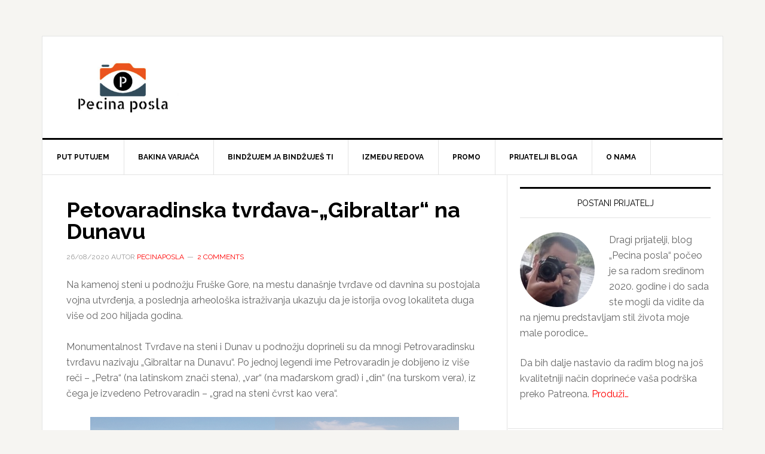

--- FILE ---
content_type: text/html; charset=UTF-8
request_url: https://pecinaposla.com/petovaradinska-tvrdava-gibraltar-na-dunavu/
body_size: 23001
content:
<!DOCTYPE html>
<html lang="en-US">
<head >
<meta charset="UTF-8" />
<meta name="viewport" content="width=device-width, initial-scale=1" />
<meta name='robots' content='index, follow, max-image-preview:large, max-snippet:-1, max-video-preview:-1' />

	<!-- This site is optimized with the Yoast SEO plugin v26.8 - https://yoast.com/product/yoast-seo-wordpress/ -->
	<title>Petovaradinska tvrđava-„Gibraltar“ na Dunavu - Pecina posla</title>
	<link rel="canonical" href="https://pecinaposla.com/petovaradinska-tvrdava-gibraltar-na-dunavu/" />
	<meta property="og:locale" content="en_US" />
	<meta property="og:type" content="article" />
	<meta property="og:title" content="Petovaradinska tvrđava-„Gibraltar“ na Dunavu - Pecina posla" />
	<meta property="og:description" content="Petrovaradinska tvrđava-grad na steni..." />
	<meta property="og:url" content="https://pecinaposla.com/petovaradinska-tvrdava-gibraltar-na-dunavu/" />
	<meta property="og:site_name" content="Pecina posla" />
	<meta property="article:publisher" content="https://www.facebook.com/mojinternetblog/" />
	<meta property="article:author" content="https://www.facebook.com/mojinternetblog/?modal=admin_todo_tour" />
	<meta property="article:published_time" content="2020-08-26T13:21:20+00:00" />
	<meta property="article:modified_time" content="2022-10-21T07:53:35+00:00" />
	<meta property="og:image" content="https://pecinaposla.com/wp-content/uploads/2020/08/01-naslovna-22-e1600278669635.jpg" />
	<meta property="og:image:width" content="1200" />
	<meta property="og:image:height" content="699" />
	<meta property="og:image:type" content="image/jpeg" />
	<meta name="author" content="pecinaposla" />
	<meta name="twitter:card" content="summary_large_image" />
	<meta name="twitter:creator" content="@https://twitter.com/PecinaPosla" />
	<meta name="twitter:site" content="@PecinaPosla" />
	<meta name="twitter:label1" content="Written by" />
	<meta name="twitter:data1" content="pecinaposla" />
	<meta name="twitter:label2" content="Est. reading time" />
	<meta name="twitter:data2" content="6 minutes" />
	<script type="application/ld+json" class="yoast-schema-graph">{"@context":"https://schema.org","@graph":[{"@type":"Article","@id":"https://pecinaposla.com/petovaradinska-tvrdava-gibraltar-na-dunavu/#article","isPartOf":{"@id":"https://pecinaposla.com/petovaradinska-tvrdava-gibraltar-na-dunavu/"},"author":{"name":"pecinaposla","@id":"https://pecinaposla.com/#/schema/person/d3c1c44bcd900cd0f253eb2912568114"},"headline":"Petovaradinska tvrđava-„Gibraltar“ na Dunavu","datePublished":"2020-08-26T13:21:20+00:00","dateModified":"2022-10-21T07:53:35+00:00","mainEntityOfPage":{"@id":"https://pecinaposla.com/petovaradinska-tvrdava-gibraltar-na-dunavu/"},"wordCount":567,"commentCount":2,"image":{"@id":"https://pecinaposla.com/petovaradinska-tvrdava-gibraltar-na-dunavu/#primaryimage"},"thumbnailUrl":"https://pecinaposla.com/wp-content/uploads/2020/08/01-naslovna-22-e1600278669635.jpg","keywords":["Arheologija","Dunav","Gibraltar","Istorija","Novi Sad","Petrovaradinska tvrđava","Potrovaradin","Toranj sa satom","Tvrđava"],"articleSection":["Put putujem"],"inLanguage":"en-US","potentialAction":[{"@type":"CommentAction","name":"Comment","target":["https://pecinaposla.com/petovaradinska-tvrdava-gibraltar-na-dunavu/#respond"]}]},{"@type":"WebPage","@id":"https://pecinaposla.com/petovaradinska-tvrdava-gibraltar-na-dunavu/","url":"https://pecinaposla.com/petovaradinska-tvrdava-gibraltar-na-dunavu/","name":"Petovaradinska tvrđava-„Gibraltar“ na Dunavu - Pecina posla","isPartOf":{"@id":"https://pecinaposla.com/#website"},"primaryImageOfPage":{"@id":"https://pecinaposla.com/petovaradinska-tvrdava-gibraltar-na-dunavu/#primaryimage"},"image":{"@id":"https://pecinaposla.com/petovaradinska-tvrdava-gibraltar-na-dunavu/#primaryimage"},"thumbnailUrl":"https://pecinaposla.com/wp-content/uploads/2020/08/01-naslovna-22-e1600278669635.jpg","datePublished":"2020-08-26T13:21:20+00:00","dateModified":"2022-10-21T07:53:35+00:00","author":{"@id":"https://pecinaposla.com/#/schema/person/d3c1c44bcd900cd0f253eb2912568114"},"breadcrumb":{"@id":"https://pecinaposla.com/petovaradinska-tvrdava-gibraltar-na-dunavu/#breadcrumb"},"inLanguage":"en-US","potentialAction":[{"@type":"ReadAction","target":["https://pecinaposla.com/petovaradinska-tvrdava-gibraltar-na-dunavu/"]}]},{"@type":"ImageObject","inLanguage":"en-US","@id":"https://pecinaposla.com/petovaradinska-tvrdava-gibraltar-na-dunavu/#primaryimage","url":"https://pecinaposla.com/wp-content/uploads/2020/08/01-naslovna-22-e1600278669635.jpg","contentUrl":"https://pecinaposla.com/wp-content/uploads/2020/08/01-naslovna-22-e1600278669635.jpg","width":1200,"height":699},{"@type":"BreadcrumbList","@id":"https://pecinaposla.com/petovaradinska-tvrdava-gibraltar-na-dunavu/#breadcrumb","itemListElement":[{"@type":"ListItem","position":1,"name":"Home","item":"https://pecinaposla.com/"},{"@type":"ListItem","position":2,"name":"Petovaradinska tvrđava-„Gibraltar“ na Dunavu"}]},{"@type":"WebSite","@id":"https://pecinaposla.com/#website","url":"https://pecinaposla.com/","name":"Pecina posla","description":"","potentialAction":[{"@type":"SearchAction","target":{"@type":"EntryPoint","urlTemplate":"https://pecinaposla.com/?s={search_term_string}"},"query-input":{"@type":"PropertyValueSpecification","valueRequired":true,"valueName":"search_term_string"}}],"inLanguage":"en-US"},{"@type":"Person","@id":"https://pecinaposla.com/#/schema/person/d3c1c44bcd900cd0f253eb2912568114","name":"pecinaposla","image":{"@type":"ImageObject","inLanguage":"en-US","@id":"https://pecinaposla.com/#/schema/person/image/","url":"https://secure.gravatar.com/avatar/0eb99cc7f1b9eadb31d04ba6857cf10fc66c488cca6c97c86c354dfe2e20a916?s=96&d=mm&r=g","contentUrl":"https://secure.gravatar.com/avatar/0eb99cc7f1b9eadb31d04ba6857cf10fc66c488cca6c97c86c354dfe2e20a916?s=96&d=mm&r=g","caption":"pecinaposla"},"sameAs":["https://pecinaposla.com","https://www.facebook.com/mojinternetblog/?modal=admin_todo_tour","https://www.instagram.com/pecina_posla1/","https://x.com/https://twitter.com/PecinaPosla"],"url":"https://pecinaposla.com/author/pecinaposla/"}]}</script>
	<!-- / Yoast SEO plugin. -->


<link rel="amphtml" href="https://pecinaposla.com/petovaradinska-tvrdava-gibraltar-na-dunavu/amp/" /><meta name="generator" content="AMP for WP 1.1.11"/><link rel='dns-prefetch' href='//www.googletagmanager.com' />
<link rel='dns-prefetch' href='//fonts.googleapis.com' />
<link rel='dns-prefetch' href='//pagead2.googlesyndication.com' />
<link rel="alternate" type="application/rss+xml" title="Pecina posla &raquo; Feed" href="https://pecinaposla.com/feed/" />
<link rel="alternate" type="application/rss+xml" title="Pecina posla &raquo; Comments Feed" href="https://pecinaposla.com/comments/feed/" />
<link rel="alternate" type="application/rss+xml" title="Pecina posla &raquo; Petovaradinska tvrđava-„Gibraltar“ na Dunavu Comments Feed" href="https://pecinaposla.com/petovaradinska-tvrdava-gibraltar-na-dunavu/feed/" />
<link rel="alternate" title="oEmbed (JSON)" type="application/json+oembed" href="https://pecinaposla.com/wp-json/oembed/1.0/embed?url=https%3A%2F%2Fpecinaposla.com%2Fpetovaradinska-tvrdava-gibraltar-na-dunavu%2F" />
<link rel="alternate" title="oEmbed (XML)" type="text/xml+oembed" href="https://pecinaposla.com/wp-json/oembed/1.0/embed?url=https%3A%2F%2Fpecinaposla.com%2Fpetovaradinska-tvrdava-gibraltar-na-dunavu%2F&#038;format=xml" />
<!-- pecinaposla.com is managing ads with Advanced Ads 2.0.16 – https://wpadvancedads.com/ --><script id="pecin-ready">
			window.advanced_ads_ready=function(e,a){a=a||"complete";var d=function(e){return"interactive"===a?"loading"!==e:"complete"===e};d(document.readyState)?e():document.addEventListener("readystatechange",(function(a){d(a.target.readyState)&&e()}),{once:"interactive"===a})},window.advanced_ads_ready_queue=window.advanced_ads_ready_queue||[];		</script>
		<style id='wp-img-auto-sizes-contain-inline-css' type='text/css'>
img:is([sizes=auto i],[sizes^="auto," i]){contain-intrinsic-size:3000px 1500px}
/*# sourceURL=wp-img-auto-sizes-contain-inline-css */
</style>
<link rel='stylesheet' id='news-pro-css' href='https://pecinaposla.com/wp-content/themes/news-pro/style.css?ver=3.2.2' type='text/css' media='all' />
<style id='wp-emoji-styles-inline-css' type='text/css'>

	img.wp-smiley, img.emoji {
		display: inline !important;
		border: none !important;
		box-shadow: none !important;
		height: 1em !important;
		width: 1em !important;
		margin: 0 0.07em !important;
		vertical-align: -0.1em !important;
		background: none !important;
		padding: 0 !important;
	}
/*# sourceURL=wp-emoji-styles-inline-css */
</style>
<style id='wp-block-library-inline-css' type='text/css'>
:root{--wp-block-synced-color:#7a00df;--wp-block-synced-color--rgb:122,0,223;--wp-bound-block-color:var(--wp-block-synced-color);--wp-editor-canvas-background:#ddd;--wp-admin-theme-color:#007cba;--wp-admin-theme-color--rgb:0,124,186;--wp-admin-theme-color-darker-10:#006ba1;--wp-admin-theme-color-darker-10--rgb:0,107,160.5;--wp-admin-theme-color-darker-20:#005a87;--wp-admin-theme-color-darker-20--rgb:0,90,135;--wp-admin-border-width-focus:2px}@media (min-resolution:192dpi){:root{--wp-admin-border-width-focus:1.5px}}.wp-element-button{cursor:pointer}:root .has-very-light-gray-background-color{background-color:#eee}:root .has-very-dark-gray-background-color{background-color:#313131}:root .has-very-light-gray-color{color:#eee}:root .has-very-dark-gray-color{color:#313131}:root .has-vivid-green-cyan-to-vivid-cyan-blue-gradient-background{background:linear-gradient(135deg,#00d084,#0693e3)}:root .has-purple-crush-gradient-background{background:linear-gradient(135deg,#34e2e4,#4721fb 50%,#ab1dfe)}:root .has-hazy-dawn-gradient-background{background:linear-gradient(135deg,#faaca8,#dad0ec)}:root .has-subdued-olive-gradient-background{background:linear-gradient(135deg,#fafae1,#67a671)}:root .has-atomic-cream-gradient-background{background:linear-gradient(135deg,#fdd79a,#004a59)}:root .has-nightshade-gradient-background{background:linear-gradient(135deg,#330968,#31cdcf)}:root .has-midnight-gradient-background{background:linear-gradient(135deg,#020381,#2874fc)}:root{--wp--preset--font-size--normal:16px;--wp--preset--font-size--huge:42px}.has-regular-font-size{font-size:1em}.has-larger-font-size{font-size:2.625em}.has-normal-font-size{font-size:var(--wp--preset--font-size--normal)}.has-huge-font-size{font-size:var(--wp--preset--font-size--huge)}.has-text-align-center{text-align:center}.has-text-align-left{text-align:left}.has-text-align-right{text-align:right}.has-fit-text{white-space:nowrap!important}#end-resizable-editor-section{display:none}.aligncenter{clear:both}.items-justified-left{justify-content:flex-start}.items-justified-center{justify-content:center}.items-justified-right{justify-content:flex-end}.items-justified-space-between{justify-content:space-between}.screen-reader-text{border:0;clip-path:inset(50%);height:1px;margin:-1px;overflow:hidden;padding:0;position:absolute;width:1px;word-wrap:normal!important}.screen-reader-text:focus{background-color:#ddd;clip-path:none;color:#444;display:block;font-size:1em;height:auto;left:5px;line-height:normal;padding:15px 23px 14px;text-decoration:none;top:5px;width:auto;z-index:100000}html :where(.has-border-color){border-style:solid}html :where([style*=border-top-color]){border-top-style:solid}html :where([style*=border-right-color]){border-right-style:solid}html :where([style*=border-bottom-color]){border-bottom-style:solid}html :where([style*=border-left-color]){border-left-style:solid}html :where([style*=border-width]){border-style:solid}html :where([style*=border-top-width]){border-top-style:solid}html :where([style*=border-right-width]){border-right-style:solid}html :where([style*=border-bottom-width]){border-bottom-style:solid}html :where([style*=border-left-width]){border-left-style:solid}html :where(img[class*=wp-image-]){height:auto;max-width:100%}:where(figure){margin:0 0 1em}html :where(.is-position-sticky){--wp-admin--admin-bar--position-offset:var(--wp-admin--admin-bar--height,0px)}@media screen and (max-width:600px){html :where(.is-position-sticky){--wp-admin--admin-bar--position-offset:0px}}

/*# sourceURL=wp-block-library-inline-css */
</style><style id='wp-block-gallery-inline-css' type='text/css'>
.blocks-gallery-grid:not(.has-nested-images),.wp-block-gallery:not(.has-nested-images){display:flex;flex-wrap:wrap;list-style-type:none;margin:0;padding:0}.blocks-gallery-grid:not(.has-nested-images) .blocks-gallery-image,.blocks-gallery-grid:not(.has-nested-images) .blocks-gallery-item,.wp-block-gallery:not(.has-nested-images) .blocks-gallery-image,.wp-block-gallery:not(.has-nested-images) .blocks-gallery-item{display:flex;flex-direction:column;flex-grow:1;justify-content:center;margin:0 1em 1em 0;position:relative;width:calc(50% - 1em)}.blocks-gallery-grid:not(.has-nested-images) .blocks-gallery-image:nth-of-type(2n),.blocks-gallery-grid:not(.has-nested-images) .blocks-gallery-item:nth-of-type(2n),.wp-block-gallery:not(.has-nested-images) .blocks-gallery-image:nth-of-type(2n),.wp-block-gallery:not(.has-nested-images) .blocks-gallery-item:nth-of-type(2n){margin-right:0}.blocks-gallery-grid:not(.has-nested-images) .blocks-gallery-image figure,.blocks-gallery-grid:not(.has-nested-images) .blocks-gallery-item figure,.wp-block-gallery:not(.has-nested-images) .blocks-gallery-image figure,.wp-block-gallery:not(.has-nested-images) .blocks-gallery-item figure{align-items:flex-end;display:flex;height:100%;justify-content:flex-start;margin:0}.blocks-gallery-grid:not(.has-nested-images) .blocks-gallery-image img,.blocks-gallery-grid:not(.has-nested-images) .blocks-gallery-item img,.wp-block-gallery:not(.has-nested-images) .blocks-gallery-image img,.wp-block-gallery:not(.has-nested-images) .blocks-gallery-item img{display:block;height:auto;max-width:100%;width:auto}.blocks-gallery-grid:not(.has-nested-images) .blocks-gallery-image figcaption,.blocks-gallery-grid:not(.has-nested-images) .blocks-gallery-item figcaption,.wp-block-gallery:not(.has-nested-images) .blocks-gallery-image figcaption,.wp-block-gallery:not(.has-nested-images) .blocks-gallery-item figcaption{background:linear-gradient(0deg,#000000b3,#0000004d 70%,#0000);bottom:0;box-sizing:border-box;color:#fff;font-size:.8em;margin:0;max-height:100%;overflow:auto;padding:3em .77em .7em;position:absolute;text-align:center;width:100%;z-index:2}.blocks-gallery-grid:not(.has-nested-images) .blocks-gallery-image figcaption img,.blocks-gallery-grid:not(.has-nested-images) .blocks-gallery-item figcaption img,.wp-block-gallery:not(.has-nested-images) .blocks-gallery-image figcaption img,.wp-block-gallery:not(.has-nested-images) .blocks-gallery-item figcaption img{display:inline}.blocks-gallery-grid:not(.has-nested-images) figcaption,.wp-block-gallery:not(.has-nested-images) figcaption{flex-grow:1}.blocks-gallery-grid:not(.has-nested-images).is-cropped .blocks-gallery-image a,.blocks-gallery-grid:not(.has-nested-images).is-cropped .blocks-gallery-image img,.blocks-gallery-grid:not(.has-nested-images).is-cropped .blocks-gallery-item a,.blocks-gallery-grid:not(.has-nested-images).is-cropped .blocks-gallery-item img,.wp-block-gallery:not(.has-nested-images).is-cropped .blocks-gallery-image a,.wp-block-gallery:not(.has-nested-images).is-cropped .blocks-gallery-image img,.wp-block-gallery:not(.has-nested-images).is-cropped .blocks-gallery-item a,.wp-block-gallery:not(.has-nested-images).is-cropped .blocks-gallery-item img{flex:1;height:100%;object-fit:cover;width:100%}.blocks-gallery-grid:not(.has-nested-images).columns-1 .blocks-gallery-image,.blocks-gallery-grid:not(.has-nested-images).columns-1 .blocks-gallery-item,.wp-block-gallery:not(.has-nested-images).columns-1 .blocks-gallery-image,.wp-block-gallery:not(.has-nested-images).columns-1 .blocks-gallery-item{margin-right:0;width:100%}@media (min-width:600px){.blocks-gallery-grid:not(.has-nested-images).columns-3 .blocks-gallery-image,.blocks-gallery-grid:not(.has-nested-images).columns-3 .blocks-gallery-item,.wp-block-gallery:not(.has-nested-images).columns-3 .blocks-gallery-image,.wp-block-gallery:not(.has-nested-images).columns-3 .blocks-gallery-item{margin-right:1em;width:calc(33.33333% - .66667em)}.blocks-gallery-grid:not(.has-nested-images).columns-4 .blocks-gallery-image,.blocks-gallery-grid:not(.has-nested-images).columns-4 .blocks-gallery-item,.wp-block-gallery:not(.has-nested-images).columns-4 .blocks-gallery-image,.wp-block-gallery:not(.has-nested-images).columns-4 .blocks-gallery-item{margin-right:1em;width:calc(25% - .75em)}.blocks-gallery-grid:not(.has-nested-images).columns-5 .blocks-gallery-image,.blocks-gallery-grid:not(.has-nested-images).columns-5 .blocks-gallery-item,.wp-block-gallery:not(.has-nested-images).columns-5 .blocks-gallery-image,.wp-block-gallery:not(.has-nested-images).columns-5 .blocks-gallery-item{margin-right:1em;width:calc(20% - .8em)}.blocks-gallery-grid:not(.has-nested-images).columns-6 .blocks-gallery-image,.blocks-gallery-grid:not(.has-nested-images).columns-6 .blocks-gallery-item,.wp-block-gallery:not(.has-nested-images).columns-6 .blocks-gallery-image,.wp-block-gallery:not(.has-nested-images).columns-6 .blocks-gallery-item{margin-right:1em;width:calc(16.66667% - .83333em)}.blocks-gallery-grid:not(.has-nested-images).columns-7 .blocks-gallery-image,.blocks-gallery-grid:not(.has-nested-images).columns-7 .blocks-gallery-item,.wp-block-gallery:not(.has-nested-images).columns-7 .blocks-gallery-image,.wp-block-gallery:not(.has-nested-images).columns-7 .blocks-gallery-item{margin-right:1em;width:calc(14.28571% - .85714em)}.blocks-gallery-grid:not(.has-nested-images).columns-8 .blocks-gallery-image,.blocks-gallery-grid:not(.has-nested-images).columns-8 .blocks-gallery-item,.wp-block-gallery:not(.has-nested-images).columns-8 .blocks-gallery-image,.wp-block-gallery:not(.has-nested-images).columns-8 .blocks-gallery-item{margin-right:1em;width:calc(12.5% - .875em)}.blocks-gallery-grid:not(.has-nested-images).columns-1 .blocks-gallery-image:nth-of-type(1n),.blocks-gallery-grid:not(.has-nested-images).columns-1 .blocks-gallery-item:nth-of-type(1n),.blocks-gallery-grid:not(.has-nested-images).columns-2 .blocks-gallery-image:nth-of-type(2n),.blocks-gallery-grid:not(.has-nested-images).columns-2 .blocks-gallery-item:nth-of-type(2n),.blocks-gallery-grid:not(.has-nested-images).columns-3 .blocks-gallery-image:nth-of-type(3n),.blocks-gallery-grid:not(.has-nested-images).columns-3 .blocks-gallery-item:nth-of-type(3n),.blocks-gallery-grid:not(.has-nested-images).columns-4 .blocks-gallery-image:nth-of-type(4n),.blocks-gallery-grid:not(.has-nested-images).columns-4 .blocks-gallery-item:nth-of-type(4n),.blocks-gallery-grid:not(.has-nested-images).columns-5 .blocks-gallery-image:nth-of-type(5n),.blocks-gallery-grid:not(.has-nested-images).columns-5 .blocks-gallery-item:nth-of-type(5n),.blocks-gallery-grid:not(.has-nested-images).columns-6 .blocks-gallery-image:nth-of-type(6n),.blocks-gallery-grid:not(.has-nested-images).columns-6 .blocks-gallery-item:nth-of-type(6n),.blocks-gallery-grid:not(.has-nested-images).columns-7 .blocks-gallery-image:nth-of-type(7n),.blocks-gallery-grid:not(.has-nested-images).columns-7 .blocks-gallery-item:nth-of-type(7n),.blocks-gallery-grid:not(.has-nested-images).columns-8 .blocks-gallery-image:nth-of-type(8n),.blocks-gallery-grid:not(.has-nested-images).columns-8 .blocks-gallery-item:nth-of-type(8n),.wp-block-gallery:not(.has-nested-images).columns-1 .blocks-gallery-image:nth-of-type(1n),.wp-block-gallery:not(.has-nested-images).columns-1 .blocks-gallery-item:nth-of-type(1n),.wp-block-gallery:not(.has-nested-images).columns-2 .blocks-gallery-image:nth-of-type(2n),.wp-block-gallery:not(.has-nested-images).columns-2 .blocks-gallery-item:nth-of-type(2n),.wp-block-gallery:not(.has-nested-images).columns-3 .blocks-gallery-image:nth-of-type(3n),.wp-block-gallery:not(.has-nested-images).columns-3 .blocks-gallery-item:nth-of-type(3n),.wp-block-gallery:not(.has-nested-images).columns-4 .blocks-gallery-image:nth-of-type(4n),.wp-block-gallery:not(.has-nested-images).columns-4 .blocks-gallery-item:nth-of-type(4n),.wp-block-gallery:not(.has-nested-images).columns-5 .blocks-gallery-image:nth-of-type(5n),.wp-block-gallery:not(.has-nested-images).columns-5 .blocks-gallery-item:nth-of-type(5n),.wp-block-gallery:not(.has-nested-images).columns-6 .blocks-gallery-image:nth-of-type(6n),.wp-block-gallery:not(.has-nested-images).columns-6 .blocks-gallery-item:nth-of-type(6n),.wp-block-gallery:not(.has-nested-images).columns-7 .blocks-gallery-image:nth-of-type(7n),.wp-block-gallery:not(.has-nested-images).columns-7 .blocks-gallery-item:nth-of-type(7n),.wp-block-gallery:not(.has-nested-images).columns-8 .blocks-gallery-image:nth-of-type(8n),.wp-block-gallery:not(.has-nested-images).columns-8 .blocks-gallery-item:nth-of-type(8n){margin-right:0}}.blocks-gallery-grid:not(.has-nested-images) .blocks-gallery-image:last-child,.blocks-gallery-grid:not(.has-nested-images) .blocks-gallery-item:last-child,.wp-block-gallery:not(.has-nested-images) .blocks-gallery-image:last-child,.wp-block-gallery:not(.has-nested-images) .blocks-gallery-item:last-child{margin-right:0}.blocks-gallery-grid:not(.has-nested-images).alignleft,.blocks-gallery-grid:not(.has-nested-images).alignright,.wp-block-gallery:not(.has-nested-images).alignleft,.wp-block-gallery:not(.has-nested-images).alignright{max-width:420px;width:100%}.blocks-gallery-grid:not(.has-nested-images).aligncenter .blocks-gallery-item figure,.wp-block-gallery:not(.has-nested-images).aligncenter .blocks-gallery-item figure{justify-content:center}.wp-block-gallery:not(.is-cropped) .blocks-gallery-item{align-self:flex-start}figure.wp-block-gallery.has-nested-images{align-items:normal}.wp-block-gallery.has-nested-images figure.wp-block-image:not(#individual-image){margin:0;width:calc(50% - var(--wp--style--unstable-gallery-gap, 16px)/2)}.wp-block-gallery.has-nested-images figure.wp-block-image{box-sizing:border-box;display:flex;flex-direction:column;flex-grow:1;justify-content:center;max-width:100%;position:relative}.wp-block-gallery.has-nested-images figure.wp-block-image>a,.wp-block-gallery.has-nested-images figure.wp-block-image>div{flex-direction:column;flex-grow:1;margin:0}.wp-block-gallery.has-nested-images figure.wp-block-image img{display:block;height:auto;max-width:100%!important;width:auto}.wp-block-gallery.has-nested-images figure.wp-block-image figcaption,.wp-block-gallery.has-nested-images figure.wp-block-image:has(figcaption):before{bottom:0;left:0;max-height:100%;position:absolute;right:0}.wp-block-gallery.has-nested-images figure.wp-block-image:has(figcaption):before{backdrop-filter:blur(3px);content:"";height:100%;-webkit-mask-image:linear-gradient(0deg,#000 20%,#0000);mask-image:linear-gradient(0deg,#000 20%,#0000);max-height:40%;pointer-events:none}.wp-block-gallery.has-nested-images figure.wp-block-image figcaption{box-sizing:border-box;color:#fff;font-size:13px;margin:0;overflow:auto;padding:1em;text-align:center;text-shadow:0 0 1.5px #000}.wp-block-gallery.has-nested-images figure.wp-block-image figcaption::-webkit-scrollbar{height:12px;width:12px}.wp-block-gallery.has-nested-images figure.wp-block-image figcaption::-webkit-scrollbar-track{background-color:initial}.wp-block-gallery.has-nested-images figure.wp-block-image figcaption::-webkit-scrollbar-thumb{background-clip:padding-box;background-color:initial;border:3px solid #0000;border-radius:8px}.wp-block-gallery.has-nested-images figure.wp-block-image figcaption:focus-within::-webkit-scrollbar-thumb,.wp-block-gallery.has-nested-images figure.wp-block-image figcaption:focus::-webkit-scrollbar-thumb,.wp-block-gallery.has-nested-images figure.wp-block-image figcaption:hover::-webkit-scrollbar-thumb{background-color:#fffc}.wp-block-gallery.has-nested-images figure.wp-block-image figcaption{scrollbar-color:#0000 #0000;scrollbar-gutter:stable both-edges;scrollbar-width:thin}.wp-block-gallery.has-nested-images figure.wp-block-image figcaption:focus,.wp-block-gallery.has-nested-images figure.wp-block-image figcaption:focus-within,.wp-block-gallery.has-nested-images figure.wp-block-image figcaption:hover{scrollbar-color:#fffc #0000}.wp-block-gallery.has-nested-images figure.wp-block-image figcaption{will-change:transform}@media (hover:none){.wp-block-gallery.has-nested-images figure.wp-block-image figcaption{scrollbar-color:#fffc #0000}}.wp-block-gallery.has-nested-images figure.wp-block-image figcaption{background:linear-gradient(0deg,#0006,#0000)}.wp-block-gallery.has-nested-images figure.wp-block-image figcaption img{display:inline}.wp-block-gallery.has-nested-images figure.wp-block-image figcaption a{color:inherit}.wp-block-gallery.has-nested-images figure.wp-block-image.has-custom-border img{box-sizing:border-box}.wp-block-gallery.has-nested-images figure.wp-block-image.has-custom-border>a,.wp-block-gallery.has-nested-images figure.wp-block-image.has-custom-border>div,.wp-block-gallery.has-nested-images figure.wp-block-image.is-style-rounded>a,.wp-block-gallery.has-nested-images figure.wp-block-image.is-style-rounded>div{flex:1 1 auto}.wp-block-gallery.has-nested-images figure.wp-block-image.has-custom-border figcaption,.wp-block-gallery.has-nested-images figure.wp-block-image.is-style-rounded figcaption{background:none;color:inherit;flex:initial;margin:0;padding:10px 10px 9px;position:relative;text-shadow:none}.wp-block-gallery.has-nested-images figure.wp-block-image.has-custom-border:before,.wp-block-gallery.has-nested-images figure.wp-block-image.is-style-rounded:before{content:none}.wp-block-gallery.has-nested-images figcaption{flex-basis:100%;flex-grow:1;text-align:center}.wp-block-gallery.has-nested-images:not(.is-cropped) figure.wp-block-image:not(#individual-image){margin-bottom:auto;margin-top:0}.wp-block-gallery.has-nested-images.is-cropped figure.wp-block-image:not(#individual-image){align-self:inherit}.wp-block-gallery.has-nested-images.is-cropped figure.wp-block-image:not(#individual-image)>a,.wp-block-gallery.has-nested-images.is-cropped figure.wp-block-image:not(#individual-image)>div:not(.components-drop-zone){display:flex}.wp-block-gallery.has-nested-images.is-cropped figure.wp-block-image:not(#individual-image) a,.wp-block-gallery.has-nested-images.is-cropped figure.wp-block-image:not(#individual-image) img{flex:1 0 0%;height:100%;object-fit:cover;width:100%}.wp-block-gallery.has-nested-images.columns-1 figure.wp-block-image:not(#individual-image){width:100%}@media (min-width:600px){.wp-block-gallery.has-nested-images.columns-3 figure.wp-block-image:not(#individual-image){width:calc(33.33333% - var(--wp--style--unstable-gallery-gap, 16px)*.66667)}.wp-block-gallery.has-nested-images.columns-4 figure.wp-block-image:not(#individual-image){width:calc(25% - var(--wp--style--unstable-gallery-gap, 16px)*.75)}.wp-block-gallery.has-nested-images.columns-5 figure.wp-block-image:not(#individual-image){width:calc(20% - var(--wp--style--unstable-gallery-gap, 16px)*.8)}.wp-block-gallery.has-nested-images.columns-6 figure.wp-block-image:not(#individual-image){width:calc(16.66667% - var(--wp--style--unstable-gallery-gap, 16px)*.83333)}.wp-block-gallery.has-nested-images.columns-7 figure.wp-block-image:not(#individual-image){width:calc(14.28571% - var(--wp--style--unstable-gallery-gap, 16px)*.85714)}.wp-block-gallery.has-nested-images.columns-8 figure.wp-block-image:not(#individual-image){width:calc(12.5% - var(--wp--style--unstable-gallery-gap, 16px)*.875)}.wp-block-gallery.has-nested-images.columns-default figure.wp-block-image:not(#individual-image){width:calc(33.33% - var(--wp--style--unstable-gallery-gap, 16px)*.66667)}.wp-block-gallery.has-nested-images.columns-default figure.wp-block-image:not(#individual-image):first-child:nth-last-child(2),.wp-block-gallery.has-nested-images.columns-default figure.wp-block-image:not(#individual-image):first-child:nth-last-child(2)~figure.wp-block-image:not(#individual-image){width:calc(50% - var(--wp--style--unstable-gallery-gap, 16px)*.5)}.wp-block-gallery.has-nested-images.columns-default figure.wp-block-image:not(#individual-image):first-child:last-child{width:100%}}.wp-block-gallery.has-nested-images.alignleft,.wp-block-gallery.has-nested-images.alignright{max-width:420px;width:100%}.wp-block-gallery.has-nested-images.aligncenter{justify-content:center}
/*# sourceURL=https://pecinaposla.com/wp-includes/blocks/gallery/style.min.css */
</style>
<style id='wp-block-image-inline-css' type='text/css'>
.wp-block-image>a,.wp-block-image>figure>a{display:inline-block}.wp-block-image img{box-sizing:border-box;height:auto;max-width:100%;vertical-align:bottom}@media not (prefers-reduced-motion){.wp-block-image img.hide{visibility:hidden}.wp-block-image img.show{animation:show-content-image .4s}}.wp-block-image[style*=border-radius] img,.wp-block-image[style*=border-radius]>a{border-radius:inherit}.wp-block-image.has-custom-border img{box-sizing:border-box}.wp-block-image.aligncenter{text-align:center}.wp-block-image.alignfull>a,.wp-block-image.alignwide>a{width:100%}.wp-block-image.alignfull img,.wp-block-image.alignwide img{height:auto;width:100%}.wp-block-image .aligncenter,.wp-block-image .alignleft,.wp-block-image .alignright,.wp-block-image.aligncenter,.wp-block-image.alignleft,.wp-block-image.alignright{display:table}.wp-block-image .aligncenter>figcaption,.wp-block-image .alignleft>figcaption,.wp-block-image .alignright>figcaption,.wp-block-image.aligncenter>figcaption,.wp-block-image.alignleft>figcaption,.wp-block-image.alignright>figcaption{caption-side:bottom;display:table-caption}.wp-block-image .alignleft{float:left;margin:.5em 1em .5em 0}.wp-block-image .alignright{float:right;margin:.5em 0 .5em 1em}.wp-block-image .aligncenter{margin-left:auto;margin-right:auto}.wp-block-image :where(figcaption){margin-bottom:1em;margin-top:.5em}.wp-block-image.is-style-circle-mask img{border-radius:9999px}@supports ((-webkit-mask-image:none) or (mask-image:none)) or (-webkit-mask-image:none){.wp-block-image.is-style-circle-mask img{border-radius:0;-webkit-mask-image:url('data:image/svg+xml;utf8,<svg viewBox="0 0 100 100" xmlns="http://www.w3.org/2000/svg"><circle cx="50" cy="50" r="50"/></svg>');mask-image:url('data:image/svg+xml;utf8,<svg viewBox="0 0 100 100" xmlns="http://www.w3.org/2000/svg"><circle cx="50" cy="50" r="50"/></svg>');mask-mode:alpha;-webkit-mask-position:center;mask-position:center;-webkit-mask-repeat:no-repeat;mask-repeat:no-repeat;-webkit-mask-size:contain;mask-size:contain}}:root :where(.wp-block-image.is-style-rounded img,.wp-block-image .is-style-rounded img){border-radius:9999px}.wp-block-image figure{margin:0}.wp-lightbox-container{display:flex;flex-direction:column;position:relative}.wp-lightbox-container img{cursor:zoom-in}.wp-lightbox-container img:hover+button{opacity:1}.wp-lightbox-container button{align-items:center;backdrop-filter:blur(16px) saturate(180%);background-color:#5a5a5a40;border:none;border-radius:4px;cursor:zoom-in;display:flex;height:20px;justify-content:center;opacity:0;padding:0;position:absolute;right:16px;text-align:center;top:16px;width:20px;z-index:100}@media not (prefers-reduced-motion){.wp-lightbox-container button{transition:opacity .2s ease}}.wp-lightbox-container button:focus-visible{outline:3px auto #5a5a5a40;outline:3px auto -webkit-focus-ring-color;outline-offset:3px}.wp-lightbox-container button:hover{cursor:pointer;opacity:1}.wp-lightbox-container button:focus{opacity:1}.wp-lightbox-container button:focus,.wp-lightbox-container button:hover,.wp-lightbox-container button:not(:hover):not(:active):not(.has-background){background-color:#5a5a5a40;border:none}.wp-lightbox-overlay{box-sizing:border-box;cursor:zoom-out;height:100vh;left:0;overflow:hidden;position:fixed;top:0;visibility:hidden;width:100%;z-index:100000}.wp-lightbox-overlay .close-button{align-items:center;cursor:pointer;display:flex;justify-content:center;min-height:40px;min-width:40px;padding:0;position:absolute;right:calc(env(safe-area-inset-right) + 16px);top:calc(env(safe-area-inset-top) + 16px);z-index:5000000}.wp-lightbox-overlay .close-button:focus,.wp-lightbox-overlay .close-button:hover,.wp-lightbox-overlay .close-button:not(:hover):not(:active):not(.has-background){background:none;border:none}.wp-lightbox-overlay .lightbox-image-container{height:var(--wp--lightbox-container-height);left:50%;overflow:hidden;position:absolute;top:50%;transform:translate(-50%,-50%);transform-origin:top left;width:var(--wp--lightbox-container-width);z-index:9999999999}.wp-lightbox-overlay .wp-block-image{align-items:center;box-sizing:border-box;display:flex;height:100%;justify-content:center;margin:0;position:relative;transform-origin:0 0;width:100%;z-index:3000000}.wp-lightbox-overlay .wp-block-image img{height:var(--wp--lightbox-image-height);min-height:var(--wp--lightbox-image-height);min-width:var(--wp--lightbox-image-width);width:var(--wp--lightbox-image-width)}.wp-lightbox-overlay .wp-block-image figcaption{display:none}.wp-lightbox-overlay button{background:none;border:none}.wp-lightbox-overlay .scrim{background-color:#fff;height:100%;opacity:.9;position:absolute;width:100%;z-index:2000000}.wp-lightbox-overlay.active{visibility:visible}@media not (prefers-reduced-motion){.wp-lightbox-overlay.active{animation:turn-on-visibility .25s both}.wp-lightbox-overlay.active img{animation:turn-on-visibility .35s both}.wp-lightbox-overlay.show-closing-animation:not(.active){animation:turn-off-visibility .35s both}.wp-lightbox-overlay.show-closing-animation:not(.active) img{animation:turn-off-visibility .25s both}.wp-lightbox-overlay.zoom.active{animation:none;opacity:1;visibility:visible}.wp-lightbox-overlay.zoom.active .lightbox-image-container{animation:lightbox-zoom-in .4s}.wp-lightbox-overlay.zoom.active .lightbox-image-container img{animation:none}.wp-lightbox-overlay.zoom.active .scrim{animation:turn-on-visibility .4s forwards}.wp-lightbox-overlay.zoom.show-closing-animation:not(.active){animation:none}.wp-lightbox-overlay.zoom.show-closing-animation:not(.active) .lightbox-image-container{animation:lightbox-zoom-out .4s}.wp-lightbox-overlay.zoom.show-closing-animation:not(.active) .lightbox-image-container img{animation:none}.wp-lightbox-overlay.zoom.show-closing-animation:not(.active) .scrim{animation:turn-off-visibility .4s forwards}}@keyframes show-content-image{0%{visibility:hidden}99%{visibility:hidden}to{visibility:visible}}@keyframes turn-on-visibility{0%{opacity:0}to{opacity:1}}@keyframes turn-off-visibility{0%{opacity:1;visibility:visible}99%{opacity:0;visibility:visible}to{opacity:0;visibility:hidden}}@keyframes lightbox-zoom-in{0%{transform:translate(calc((-100vw + var(--wp--lightbox-scrollbar-width))/2 + var(--wp--lightbox-initial-left-position)),calc(-50vh + var(--wp--lightbox-initial-top-position))) scale(var(--wp--lightbox-scale))}to{transform:translate(-50%,-50%) scale(1)}}@keyframes lightbox-zoom-out{0%{transform:translate(-50%,-50%) scale(1);visibility:visible}99%{visibility:visible}to{transform:translate(calc((-100vw + var(--wp--lightbox-scrollbar-width))/2 + var(--wp--lightbox-initial-left-position)),calc(-50vh + var(--wp--lightbox-initial-top-position))) scale(var(--wp--lightbox-scale));visibility:hidden}}
/*# sourceURL=https://pecinaposla.com/wp-includes/blocks/image/style.min.css */
</style>
<style id='wp-block-paragraph-inline-css' type='text/css'>
.is-small-text{font-size:.875em}.is-regular-text{font-size:1em}.is-large-text{font-size:2.25em}.is-larger-text{font-size:3em}.has-drop-cap:not(:focus):first-letter{float:left;font-size:8.4em;font-style:normal;font-weight:100;line-height:.68;margin:.05em .1em 0 0;text-transform:uppercase}body.rtl .has-drop-cap:not(:focus):first-letter{float:none;margin-left:.1em}p.has-drop-cap.has-background{overflow:hidden}:root :where(p.has-background){padding:1.25em 2.375em}:where(p.has-text-color:not(.has-link-color)) a{color:inherit}p.has-text-align-left[style*="writing-mode:vertical-lr"],p.has-text-align-right[style*="writing-mode:vertical-rl"]{rotate:180deg}
/*# sourceURL=https://pecinaposla.com/wp-includes/blocks/paragraph/style.min.css */
</style>
<style id='global-styles-inline-css' type='text/css'>
:root{--wp--preset--aspect-ratio--square: 1;--wp--preset--aspect-ratio--4-3: 4/3;--wp--preset--aspect-ratio--3-4: 3/4;--wp--preset--aspect-ratio--3-2: 3/2;--wp--preset--aspect-ratio--2-3: 2/3;--wp--preset--aspect-ratio--16-9: 16/9;--wp--preset--aspect-ratio--9-16: 9/16;--wp--preset--color--black: #000000;--wp--preset--color--cyan-bluish-gray: #abb8c3;--wp--preset--color--white: #ffffff;--wp--preset--color--pale-pink: #f78da7;--wp--preset--color--vivid-red: #cf2e2e;--wp--preset--color--luminous-vivid-orange: #ff6900;--wp--preset--color--luminous-vivid-amber: #fcb900;--wp--preset--color--light-green-cyan: #7bdcb5;--wp--preset--color--vivid-green-cyan: #00d084;--wp--preset--color--pale-cyan-blue: #8ed1fc;--wp--preset--color--vivid-cyan-blue: #0693e3;--wp--preset--color--vivid-purple: #9b51e0;--wp--preset--gradient--vivid-cyan-blue-to-vivid-purple: linear-gradient(135deg,rgb(6,147,227) 0%,rgb(155,81,224) 100%);--wp--preset--gradient--light-green-cyan-to-vivid-green-cyan: linear-gradient(135deg,rgb(122,220,180) 0%,rgb(0,208,130) 100%);--wp--preset--gradient--luminous-vivid-amber-to-luminous-vivid-orange: linear-gradient(135deg,rgb(252,185,0) 0%,rgb(255,105,0) 100%);--wp--preset--gradient--luminous-vivid-orange-to-vivid-red: linear-gradient(135deg,rgb(255,105,0) 0%,rgb(207,46,46) 100%);--wp--preset--gradient--very-light-gray-to-cyan-bluish-gray: linear-gradient(135deg,rgb(238,238,238) 0%,rgb(169,184,195) 100%);--wp--preset--gradient--cool-to-warm-spectrum: linear-gradient(135deg,rgb(74,234,220) 0%,rgb(151,120,209) 20%,rgb(207,42,186) 40%,rgb(238,44,130) 60%,rgb(251,105,98) 80%,rgb(254,248,76) 100%);--wp--preset--gradient--blush-light-purple: linear-gradient(135deg,rgb(255,206,236) 0%,rgb(152,150,240) 100%);--wp--preset--gradient--blush-bordeaux: linear-gradient(135deg,rgb(254,205,165) 0%,rgb(254,45,45) 50%,rgb(107,0,62) 100%);--wp--preset--gradient--luminous-dusk: linear-gradient(135deg,rgb(255,203,112) 0%,rgb(199,81,192) 50%,rgb(65,88,208) 100%);--wp--preset--gradient--pale-ocean: linear-gradient(135deg,rgb(255,245,203) 0%,rgb(182,227,212) 50%,rgb(51,167,181) 100%);--wp--preset--gradient--electric-grass: linear-gradient(135deg,rgb(202,248,128) 0%,rgb(113,206,126) 100%);--wp--preset--gradient--midnight: linear-gradient(135deg,rgb(2,3,129) 0%,rgb(40,116,252) 100%);--wp--preset--font-size--small: 13px;--wp--preset--font-size--medium: 20px;--wp--preset--font-size--large: 36px;--wp--preset--font-size--x-large: 42px;--wp--preset--spacing--20: 0.44rem;--wp--preset--spacing--30: 0.67rem;--wp--preset--spacing--40: 1rem;--wp--preset--spacing--50: 1.5rem;--wp--preset--spacing--60: 2.25rem;--wp--preset--spacing--70: 3.38rem;--wp--preset--spacing--80: 5.06rem;--wp--preset--shadow--natural: 6px 6px 9px rgba(0, 0, 0, 0.2);--wp--preset--shadow--deep: 12px 12px 50px rgba(0, 0, 0, 0.4);--wp--preset--shadow--sharp: 6px 6px 0px rgba(0, 0, 0, 0.2);--wp--preset--shadow--outlined: 6px 6px 0px -3px rgb(255, 255, 255), 6px 6px rgb(0, 0, 0);--wp--preset--shadow--crisp: 6px 6px 0px rgb(0, 0, 0);}:where(.is-layout-flex){gap: 0.5em;}:where(.is-layout-grid){gap: 0.5em;}body .is-layout-flex{display: flex;}.is-layout-flex{flex-wrap: wrap;align-items: center;}.is-layout-flex > :is(*, div){margin: 0;}body .is-layout-grid{display: grid;}.is-layout-grid > :is(*, div){margin: 0;}:where(.wp-block-columns.is-layout-flex){gap: 2em;}:where(.wp-block-columns.is-layout-grid){gap: 2em;}:where(.wp-block-post-template.is-layout-flex){gap: 1.25em;}:where(.wp-block-post-template.is-layout-grid){gap: 1.25em;}.has-black-color{color: var(--wp--preset--color--black) !important;}.has-cyan-bluish-gray-color{color: var(--wp--preset--color--cyan-bluish-gray) !important;}.has-white-color{color: var(--wp--preset--color--white) !important;}.has-pale-pink-color{color: var(--wp--preset--color--pale-pink) !important;}.has-vivid-red-color{color: var(--wp--preset--color--vivid-red) !important;}.has-luminous-vivid-orange-color{color: var(--wp--preset--color--luminous-vivid-orange) !important;}.has-luminous-vivid-amber-color{color: var(--wp--preset--color--luminous-vivid-amber) !important;}.has-light-green-cyan-color{color: var(--wp--preset--color--light-green-cyan) !important;}.has-vivid-green-cyan-color{color: var(--wp--preset--color--vivid-green-cyan) !important;}.has-pale-cyan-blue-color{color: var(--wp--preset--color--pale-cyan-blue) !important;}.has-vivid-cyan-blue-color{color: var(--wp--preset--color--vivid-cyan-blue) !important;}.has-vivid-purple-color{color: var(--wp--preset--color--vivid-purple) !important;}.has-black-background-color{background-color: var(--wp--preset--color--black) !important;}.has-cyan-bluish-gray-background-color{background-color: var(--wp--preset--color--cyan-bluish-gray) !important;}.has-white-background-color{background-color: var(--wp--preset--color--white) !important;}.has-pale-pink-background-color{background-color: var(--wp--preset--color--pale-pink) !important;}.has-vivid-red-background-color{background-color: var(--wp--preset--color--vivid-red) !important;}.has-luminous-vivid-orange-background-color{background-color: var(--wp--preset--color--luminous-vivid-orange) !important;}.has-luminous-vivid-amber-background-color{background-color: var(--wp--preset--color--luminous-vivid-amber) !important;}.has-light-green-cyan-background-color{background-color: var(--wp--preset--color--light-green-cyan) !important;}.has-vivid-green-cyan-background-color{background-color: var(--wp--preset--color--vivid-green-cyan) !important;}.has-pale-cyan-blue-background-color{background-color: var(--wp--preset--color--pale-cyan-blue) !important;}.has-vivid-cyan-blue-background-color{background-color: var(--wp--preset--color--vivid-cyan-blue) !important;}.has-vivid-purple-background-color{background-color: var(--wp--preset--color--vivid-purple) !important;}.has-black-border-color{border-color: var(--wp--preset--color--black) !important;}.has-cyan-bluish-gray-border-color{border-color: var(--wp--preset--color--cyan-bluish-gray) !important;}.has-white-border-color{border-color: var(--wp--preset--color--white) !important;}.has-pale-pink-border-color{border-color: var(--wp--preset--color--pale-pink) !important;}.has-vivid-red-border-color{border-color: var(--wp--preset--color--vivid-red) !important;}.has-luminous-vivid-orange-border-color{border-color: var(--wp--preset--color--luminous-vivid-orange) !important;}.has-luminous-vivid-amber-border-color{border-color: var(--wp--preset--color--luminous-vivid-amber) !important;}.has-light-green-cyan-border-color{border-color: var(--wp--preset--color--light-green-cyan) !important;}.has-vivid-green-cyan-border-color{border-color: var(--wp--preset--color--vivid-green-cyan) !important;}.has-pale-cyan-blue-border-color{border-color: var(--wp--preset--color--pale-cyan-blue) !important;}.has-vivid-cyan-blue-border-color{border-color: var(--wp--preset--color--vivid-cyan-blue) !important;}.has-vivid-purple-border-color{border-color: var(--wp--preset--color--vivid-purple) !important;}.has-vivid-cyan-blue-to-vivid-purple-gradient-background{background: var(--wp--preset--gradient--vivid-cyan-blue-to-vivid-purple) !important;}.has-light-green-cyan-to-vivid-green-cyan-gradient-background{background: var(--wp--preset--gradient--light-green-cyan-to-vivid-green-cyan) !important;}.has-luminous-vivid-amber-to-luminous-vivid-orange-gradient-background{background: var(--wp--preset--gradient--luminous-vivid-amber-to-luminous-vivid-orange) !important;}.has-luminous-vivid-orange-to-vivid-red-gradient-background{background: var(--wp--preset--gradient--luminous-vivid-orange-to-vivid-red) !important;}.has-very-light-gray-to-cyan-bluish-gray-gradient-background{background: var(--wp--preset--gradient--very-light-gray-to-cyan-bluish-gray) !important;}.has-cool-to-warm-spectrum-gradient-background{background: var(--wp--preset--gradient--cool-to-warm-spectrum) !important;}.has-blush-light-purple-gradient-background{background: var(--wp--preset--gradient--blush-light-purple) !important;}.has-blush-bordeaux-gradient-background{background: var(--wp--preset--gradient--blush-bordeaux) !important;}.has-luminous-dusk-gradient-background{background: var(--wp--preset--gradient--luminous-dusk) !important;}.has-pale-ocean-gradient-background{background: var(--wp--preset--gradient--pale-ocean) !important;}.has-electric-grass-gradient-background{background: var(--wp--preset--gradient--electric-grass) !important;}.has-midnight-gradient-background{background: var(--wp--preset--gradient--midnight) !important;}.has-small-font-size{font-size: var(--wp--preset--font-size--small) !important;}.has-medium-font-size{font-size: var(--wp--preset--font-size--medium) !important;}.has-large-font-size{font-size: var(--wp--preset--font-size--large) !important;}.has-x-large-font-size{font-size: var(--wp--preset--font-size--x-large) !important;}
/*# sourceURL=global-styles-inline-css */
</style>
<style id='core-block-supports-inline-css' type='text/css'>
.wp-block-gallery.wp-block-gallery-1{--wp--style--unstable-gallery-gap:var( --wp--style--gallery-gap-default, var( --gallery-block--gutter-size, var( --wp--style--block-gap, 0.5em ) ) );gap:var( --wp--style--gallery-gap-default, var( --gallery-block--gutter-size, var( --wp--style--block-gap, 0.5em ) ) );}.wp-block-gallery.wp-block-gallery-2{--wp--style--unstable-gallery-gap:var( --wp--style--gallery-gap-default, var( --gallery-block--gutter-size, var( --wp--style--block-gap, 0.5em ) ) );gap:var( --wp--style--gallery-gap-default, var( --gallery-block--gutter-size, var( --wp--style--block-gap, 0.5em ) ) );}.wp-block-gallery.wp-block-gallery-3{--wp--style--unstable-gallery-gap:var( --wp--style--gallery-gap-default, var( --gallery-block--gutter-size, var( --wp--style--block-gap, 0.5em ) ) );gap:var( --wp--style--gallery-gap-default, var( --gallery-block--gutter-size, var( --wp--style--block-gap, 0.5em ) ) );}.wp-block-gallery.wp-block-gallery-4{--wp--style--unstable-gallery-gap:var( --wp--style--gallery-gap-default, var( --gallery-block--gutter-size, var( --wp--style--block-gap, 0.5em ) ) );gap:var( --wp--style--gallery-gap-default, var( --gallery-block--gutter-size, var( --wp--style--block-gap, 0.5em ) ) );}.wp-block-gallery.wp-block-gallery-5{--wp--style--unstable-gallery-gap:var( --wp--style--gallery-gap-default, var( --gallery-block--gutter-size, var( --wp--style--block-gap, 0.5em ) ) );gap:var( --wp--style--gallery-gap-default, var( --gallery-block--gutter-size, var( --wp--style--block-gap, 0.5em ) ) );}.wp-block-gallery.wp-block-gallery-6{--wp--style--unstable-gallery-gap:var( --wp--style--gallery-gap-default, var( --gallery-block--gutter-size, var( --wp--style--block-gap, 0.5em ) ) );gap:var( --wp--style--gallery-gap-default, var( --gallery-block--gutter-size, var( --wp--style--block-gap, 0.5em ) ) );}.wp-block-gallery.wp-block-gallery-7{--wp--style--unstable-gallery-gap:var( --wp--style--gallery-gap-default, var( --gallery-block--gutter-size, var( --wp--style--block-gap, 0.5em ) ) );gap:var( --wp--style--gallery-gap-default, var( --gallery-block--gutter-size, var( --wp--style--block-gap, 0.5em ) ) );}.wp-block-gallery.wp-block-gallery-8{--wp--style--unstable-gallery-gap:var( --wp--style--gallery-gap-default, var( --gallery-block--gutter-size, var( --wp--style--block-gap, 0.5em ) ) );gap:var( --wp--style--gallery-gap-default, var( --gallery-block--gutter-size, var( --wp--style--block-gap, 0.5em ) ) );}
/*# sourceURL=core-block-supports-inline-css */
</style>

<style id='classic-theme-styles-inline-css' type='text/css'>
/*! This file is auto-generated */
.wp-block-button__link{color:#fff;background-color:#32373c;border-radius:9999px;box-shadow:none;text-decoration:none;padding:calc(.667em + 2px) calc(1.333em + 2px);font-size:1.125em}.wp-block-file__button{background:#32373c;color:#fff;text-decoration:none}
/*# sourceURL=/wp-includes/css/classic-themes.min.css */
</style>
<link rel='stylesheet' id='SFSImainCss-css' href='https://pecinaposla.com/wp-content/plugins/ultimate-social-media-icons/css/sfsi-style.css?ver=2.9.6' type='text/css' media='all' />
<link rel='stylesheet' id='dashicons-css' href='https://pecinaposla.com/wp-includes/css/dashicons.min.css?ver=6.9' type='text/css' media='all' />
<link rel='stylesheet' id='google-fonts-css' href='//fonts.googleapis.com/css?family=Raleway%3A400%2C700&#038;ver=3.2.2' type='text/css' media='all' />
<link rel='stylesheet' id='genesis-tabs-stylesheet-css' href='https://pecinaposla.com/wp-content/plugins/genesis-tabs/assets/css/style.css?ver=0.9.5' type='text/css' media='all' />
<script type="text/javascript" src="https://pecinaposla.com/wp-includes/js/jquery/jquery.min.js?ver=3.7.1" id="jquery-core-js"></script>
<script type="text/javascript" src="https://pecinaposla.com/wp-includes/js/jquery/jquery-migrate.min.js?ver=3.4.1" id="jquery-migrate-js"></script>

<!-- Google tag (gtag.js) snippet added by Site Kit -->
<!-- Google Analytics snippet added by Site Kit -->
<script type="text/javascript" src="https://www.googletagmanager.com/gtag/js?id=GT-MJWCBP8" id="google_gtagjs-js" async></script>
<script type="text/javascript" id="google_gtagjs-js-after">
/* <![CDATA[ */
window.dataLayer = window.dataLayer || [];function gtag(){dataLayer.push(arguments);}
gtag("set","linker",{"domains":["pecinaposla.com"]});
gtag("js", new Date());
gtag("set", "developer_id.dZTNiMT", true);
gtag("config", "GT-MJWCBP8");
//# sourceURL=google_gtagjs-js-after
/* ]]> */
</script>
<link rel="https://api.w.org/" href="https://pecinaposla.com/wp-json/" /><link rel="alternate" title="JSON" type="application/json" href="https://pecinaposla.com/wp-json/wp/v2/posts/1060" /><link rel="EditURI" type="application/rsd+xml" title="RSD" href="https://pecinaposla.com/xmlrpc.php?rsd" />
<meta name="generator" content="WordPress 6.9" />
<link rel='shortlink' href='https://pecinaposla.com/?p=1060' />
<meta name="generator" content="Site Kit by Google 1.170.0" /><meta name="follow.[base64]" content="8n575vfXrqetPxMZ5lFS"/><link rel="pingback" href="https://pecinaposla.com/xmlrpc.php" />
<script src="https://adria.contentexchange.me/static/tracker.js" async></script>

<script src="https://adria.contentexchange.me/static/tracker.js" async></script><style type="text/css">.site-title a { background: url(https://pecinaposla.com/wp-content/uploads/2020/08/cropped-logo-veliki-4.jpg) no-repeat !important; }</style>

<!-- Google AdSense meta tags added by Site Kit -->
<meta name="google-adsense-platform-account" content="ca-host-pub-2644536267352236">
<meta name="google-adsense-platform-domain" content="sitekit.withgoogle.com">
<!-- End Google AdSense meta tags added by Site Kit -->
<style type="text/css">.recentcomments a{display:inline !important;padding:0 !important;margin:0 !important;}</style>
<!-- Google AdSense snippet added by Site Kit -->
<script type="text/javascript" async="async" src="https://pagead2.googlesyndication.com/pagead/js/adsbygoogle.js?client=ca-pub-7201606148655579&amp;host=ca-host-pub-2644536267352236" crossorigin="anonymous"></script>

<!-- End Google AdSense snippet added by Site Kit -->
<link rel="icon" href="https://pecinaposla.com/wp-content/uploads/2020/08/cropped-logo-veliki-1-32x32.jpg" sizes="32x32" />
<link rel="icon" href="https://pecinaposla.com/wp-content/uploads/2020/08/cropped-logo-veliki-1-192x192.jpg" sizes="192x192" />
<link rel="apple-touch-icon" href="https://pecinaposla.com/wp-content/uploads/2020/08/cropped-logo-veliki-1-180x180.jpg" />
<meta name="msapplication-TileImage" content="https://pecinaposla.com/wp-content/uploads/2020/08/cropped-logo-veliki-1-270x270.jpg" />
</head>
<body class="wp-singular post-template-default single single-post postid-1060 single-format-standard wp-theme-genesis wp-child-theme-news-pro sfsi_actvite_theme_thin custom-header header-image header-full-width content-sidebar genesis-breadcrumbs-hidden genesis-footer-widgets-hidden aa-prefix-pecin-"><div class="site-container"><ul class="genesis-skip-link"><li><a href="#genesis-nav-primary" class="screen-reader-shortcut"> Skip to primary navigation</a></li><li><a href="#genesis-content" class="screen-reader-shortcut"> Skip to main content</a></li><li><a href="#genesis-sidebar-primary" class="screen-reader-shortcut"> Skip to primary sidebar</a></li></ul><div class="site-container-wrap"><header class="site-header"><div class="wrap"><div class="title-area"><p class="site-title"><a href="https://pecinaposla.com/">Pecina posla</a></p></div></div></header><nav class="nav-primary" aria-label="Main" id="genesis-nav-primary"><div class="wrap"><ul id="menu-primary" class="menu genesis-nav-menu menu-primary js-superfish"><li id="menu-item-1126" class="menu-item menu-item-type-taxonomy menu-item-object-category current-post-ancestor current-menu-parent current-post-parent menu-item-1126"><a href="https://pecinaposla.com/category/put-putujem/"><span >Put putujem</span></a></li>
<li id="menu-item-1125" class="menu-item menu-item-type-taxonomy menu-item-object-category menu-item-1125"><a href="https://pecinaposla.com/category/bakina-varjaca/"><span >Bakina varjača</span></a></li>
<li id="menu-item-37" class="menu-item menu-item-type-taxonomy menu-item-object-category menu-item-37"><a href="https://pecinaposla.com/category/bindzujem-ja-bindzujes-ti/"><span >Bindžujem ja bindžuješ ti</span></a></li>
<li id="menu-item-33" class="menu-item menu-item-type-taxonomy menu-item-object-category menu-item-has-children menu-item-33"><a href="https://pecinaposla.com/category/izmedju-redova/"><span >Između redova</span></a>
<ul class="sub-menu">
	<li id="menu-item-10064" class="menu-item menu-item-type-taxonomy menu-item-object-category menu-item-10064"><a href="https://pecinaposla.com/category/izmedju-redova/zdravlje/"><span >Zdravlje</span></a></li>
	<li id="menu-item-10063" class="menu-item menu-item-type-taxonomy menu-item-object-category menu-item-10063"><a href="https://pecinaposla.com/category/izmedju-redova/muzika/"><span >Muzika</span></a></li>
	<li id="menu-item-36" class="menu-item menu-item-type-taxonomy menu-item-object-category menu-item-36"><a href="https://pecinaposla.com/category/izmedju-redova/prelistavanje/"><span >Prelistavanje</span></a></li>
	<li id="menu-item-577" class="menu-item menu-item-type-taxonomy menu-item-object-category menu-item-577"><a href="https://pecinaposla.com/category/izmedju-redova/foto-prica/"><span >Foto priča</span></a></li>
</ul>
</li>
<li id="menu-item-10066" class="menu-item menu-item-type-taxonomy menu-item-object-category menu-item-10066"><a href="https://pecinaposla.com/category/promo/"><span >Promo</span></a></li>
<li id="menu-item-6717" class="menu-item menu-item-type-post_type menu-item-object-page menu-item-has-children menu-item-6717"><a href="https://pecinaposla.com/prijatelji-bloga/"><span >Prijatelji bloga</span></a>
<ul class="sub-menu">
	<li id="menu-item-10065" class="menu-item menu-item-type-post_type menu-item-object-page menu-item-10065"><a href="https://pecinaposla.com/prijatelji-sajta/"><span >Prijatelji sajta</span></a></li>
</ul>
</li>
<li id="menu-item-10067" class="menu-item menu-item-type-taxonomy menu-item-object-category menu-item-has-children menu-item-10067"><a href="https://pecinaposla.com/category/o-nama/"><span >O nama</span></a>
<ul class="sub-menu">
	<li id="menu-item-576" class="menu-item menu-item-type-post_type menu-item-object-page current-post-parent menu-item-576"><a href="https://pecinaposla.com/contact/"><span >O blogu</span></a></li>
	<li id="menu-item-1148" class="menu-item menu-item-type-post_type menu-item-object-page menu-item-1148"><a href="https://pecinaposla.com/uslovi-koriscenja/"><span >Uslovi korišćenja</span></a></li>
	<li id="menu-item-1147" class="menu-item menu-item-type-post_type menu-item-object-page menu-item-privacy-policy menu-item-1147"><a rel="privacy-policy" href="https://pecinaposla.com/privacy-policy/"><span >Politika privatnosti</span></a></li>
</ul>
</li>
</ul></div></nav><div class="site-inner"><div class="content-sidebar-wrap"><main class="content" id="genesis-content"><article class="post-1060 post type-post status-publish format-standard has-post-thumbnail category-put-putujem tag-arheologija tag-dunav tag-gibraltar tag-istorija tag-novi-sad tag-petrovaradinska-tvrdava tag-potrovaradin tag-toranj-sa-satom tag-tvrdava entry" aria-label="Petovaradinska tvrđava-„Gibraltar“ na Dunavu"><header class="entry-header"><h1 class="entry-title">Petovaradinska tvrđava-„Gibraltar“ na Dunavu</h1>
<p class="entry-meta"><time class="entry-time">26/08/2020</time> Autor <span class="entry-author"><a href="https://pecinaposla.com/author/pecinaposla/" class="entry-author-link" rel="author"><span class="entry-author-name">pecinaposla</span></a></span> <span class="entry-comments-link"><a href="https://pecinaposla.com/petovaradinska-tvrdava-gibraltar-na-dunavu/#comments">2 Comments</a></span> </p></header><div class="entry-content">
<p>Na kamenoj steni u podnožju Fruške Gore, na mestu današnje tvrđave od davnina su postojala vojna utvrđenja, a poslednja arheološka istraživanja ukazuju da je istorija ovog lokaliteta duga više od 200 hiljada godina. </p>



<p>Monumentalnost Tvrđave na steni i Dunav u podnožju doprineli su da mnogi Petrovaradinsku tvrđavu nazivaju „Gibraltar na Dunavu“. Po jednoj legendi ime Petrovaradin je dobijeno iz više reči – „Petra“ (na latinskom znači stena), „var“ (na mađarskom grad) i „din“ (na turskom vera), iz čega je izvedeno Petrovaradin &#8211; „grad na steni čvrst kao vera“.</p>



<figure class="wp-block-gallery has-nested-images columns-default is-cropped wp-block-gallery-1 is-layout-flex wp-block-gallery-is-layout-flex">
<figure class="wp-block-image size-large"><img decoding="async" width="1200" height="628" data-id="1063" src="https://pecinaposla.com/wp-content/uploads/2020/08/02-20.jpg?w=1024" alt="" class="wp-image-1063" srcset="https://pecinaposla.com/wp-content/uploads/2020/08/02-20.jpg 1200w, https://pecinaposla.com/wp-content/uploads/2020/08/02-20-300x157.jpg 300w, https://pecinaposla.com/wp-content/uploads/2020/08/02-20-1024x536.jpg 1024w, https://pecinaposla.com/wp-content/uploads/2020/08/02-20-768x402.jpg 768w, https://pecinaposla.com/wp-content/uploads/2020/08/02-20-830x434.jpg 830w, https://pecinaposla.com/wp-content/uploads/2020/08/02-20-230x120.jpg 230w" sizes="(max-width: 1200px) 100vw, 1200px" /></figure>



<figure class="wp-block-image size-large"><img decoding="async" width="1200" height="900" data-id="1064" src="https://pecinaposla.com/wp-content/uploads/2020/08/03-13.jpg?w=1024" alt="" class="wp-image-1064" srcset="https://pecinaposla.com/wp-content/uploads/2020/08/03-13.jpg 1200w, https://pecinaposla.com/wp-content/uploads/2020/08/03-13-300x225.jpg 300w, https://pecinaposla.com/wp-content/uploads/2020/08/03-13-1024x768.jpg 1024w, https://pecinaposla.com/wp-content/uploads/2020/08/03-13-768x576.jpg 768w, https://pecinaposla.com/wp-content/uploads/2020/08/03-13-830x623.jpg 830w, https://pecinaposla.com/wp-content/uploads/2020/08/03-13-230x173.jpg 230w" sizes="(max-width: 1200px) 100vw, 1200px" /></figure>
</figure>



<p>Kelti su na ovom mestu boravili između 3. i 4. veka pre nove ere. U rimsko doba, u 1. veku nove ere, između Petrovaradina i današnje Sremske Kamenice postojalo je utvrđenje Cusum. U doba Vizantije na istom mestu postoja je tvrđava Petricon. U 8. veku današnji Petrovaradin je bio u frančkoj državi, a od 9. veka u sastavu srednjevekovne ugarske države, a Turci su tvrđavu zaposeli 1526. godine.</p>



<figure class="wp-block-gallery has-nested-images columns-default is-cropped wp-block-gallery-2 is-layout-flex wp-block-gallery-is-layout-flex">
<figure class="wp-block-image size-large"><img loading="lazy" decoding="async" width="1024" height="768" data-id="9163" src="https://pecinaposla.com/wp-content/uploads/2022/10/04-12-1024x768.jpg" alt="" class="wp-image-9163" srcset="https://pecinaposla.com/wp-content/uploads/2022/10/04-12-1024x768.jpg 1024w, https://pecinaposla.com/wp-content/uploads/2022/10/04-12-300x225.jpg 300w, https://pecinaposla.com/wp-content/uploads/2022/10/04-12-768x576.jpg 768w, https://pecinaposla.com/wp-content/uploads/2022/10/04-12.jpg 1200w" sizes="auto, (max-width: 1024px) 100vw, 1024px" /></figure>



<figure class="wp-block-image size-large"><img loading="lazy" decoding="async" width="1024" height="521" data-id="9162" src="https://pecinaposla.com/wp-content/uploads/2022/10/05-7-1024x521.jpg" alt="" class="wp-image-9162" srcset="https://pecinaposla.com/wp-content/uploads/2022/10/05-7-1024x521.jpg 1024w, https://pecinaposla.com/wp-content/uploads/2022/10/05-7-300x153.jpg 300w, https://pecinaposla.com/wp-content/uploads/2022/10/05-7-768x390.jpg 768w, https://pecinaposla.com/wp-content/uploads/2022/10/05-7.jpg 1200w" sizes="auto, (max-width: 1024px) 100vw, 1024px" /></figure>
</figure>



<figure class="wp-block-gallery has-nested-images columns-default is-cropped wp-block-gallery-3 is-layout-flex wp-block-gallery-is-layout-flex">
<figure class="wp-block-image size-large"><img loading="lazy" decoding="async" width="1024" height="768" data-id="9165" src="https://pecinaposla.com/wp-content/uploads/2022/10/06-8-1024x768.jpg" alt="" class="wp-image-9165" srcset="https://pecinaposla.com/wp-content/uploads/2022/10/06-8-1024x768.jpg 1024w, https://pecinaposla.com/wp-content/uploads/2022/10/06-8-300x225.jpg 300w, https://pecinaposla.com/wp-content/uploads/2022/10/06-8-768x576.jpg 768w, https://pecinaposla.com/wp-content/uploads/2022/10/06-8.jpg 1200w" sizes="auto, (max-width: 1024px) 100vw, 1024px" /></figure>



<figure class="wp-block-image size-large"><img loading="lazy" decoding="async" width="1024" height="594" data-id="9164" src="https://pecinaposla.com/wp-content/uploads/2022/10/07-7-1024x594.jpg" alt="" class="wp-image-9164" srcset="https://pecinaposla.com/wp-content/uploads/2022/10/07-7-1024x594.jpg 1024w, https://pecinaposla.com/wp-content/uploads/2022/10/07-7-300x174.jpg 300w, https://pecinaposla.com/wp-content/uploads/2022/10/07-7-768x445.jpg 768w, https://pecinaposla.com/wp-content/uploads/2022/10/07-7.jpg 1200w" sizes="auto, (max-width: 1024px) 100vw, 1024px" /></figure>
</figure>



<p>Tursko utvrđenje, nakon 160 godina, (1687) osvojili su Austrijanci i carski dvor procenjuje dugu borbu za prevlast u Podunavlju. Austrija 1692. godine započinje podizanje novog fortifikacijskog utvrđenja, koja predstavlja danas Petrovaradinsku tvrđavu. Gradnja tvrđave trajala je 88 godina, do 1780. Građena je u vreme vladavine austrijskih careva od Leopolda I do Josifa II, po sistemu građenja markiza Sebastijana Vobana, francuskog vojskovođe, arhitekte i pisca. Po ovom sistemu građene su mnoge tvrđave u Evropi, a Petrovaradinska je najveća. Ona se prostire na više od 110 hektara i naočuvanija je. Posebnost ovog sistema su visoki i strmi bedemi, grudobrani i duboki minirani šančevi, sve opasano vodenim šančevima i kanalima sa pokretnim mostovima, kontrolnim kapijama. Posebno je značajno podzemlje Tvrđave na četiri sprata, sa 16 kilometara hodnika i domorišta kao i veliki bunar, kao rezerva snabdevanja vodom u slučaju duže opsade tvrđave.  </p>



<figure class="wp-block-gallery has-nested-images columns-default is-cropped wp-block-gallery-4 is-layout-flex wp-block-gallery-is-layout-flex">
<figure class="wp-block-image size-large"><img loading="lazy" decoding="async" width="1024" height="768" data-id="9167" src="https://pecinaposla.com/wp-content/uploads/2022/10/08-5-1024x768.jpg" alt="" class="wp-image-9167" srcset="https://pecinaposla.com/wp-content/uploads/2022/10/08-5-1024x768.jpg 1024w, https://pecinaposla.com/wp-content/uploads/2022/10/08-5-300x225.jpg 300w, https://pecinaposla.com/wp-content/uploads/2022/10/08-5-768x576.jpg 768w, https://pecinaposla.com/wp-content/uploads/2022/10/08-5.jpg 1200w" sizes="auto, (max-width: 1024px) 100vw, 1024px" /></figure>



<figure class="wp-block-image size-large"><img loading="lazy" decoding="async" width="1024" height="768" data-id="9166" src="https://pecinaposla.com/wp-content/uploads/2022/10/09-4-1024x768.jpg" alt="" class="wp-image-9166" srcset="https://pecinaposla.com/wp-content/uploads/2022/10/09-4-1024x768.jpg 1024w, https://pecinaposla.com/wp-content/uploads/2022/10/09-4-300x225.jpg 300w, https://pecinaposla.com/wp-content/uploads/2022/10/09-4-768x576.jpg 768w, https://pecinaposla.com/wp-content/uploads/2022/10/09-4.jpg 1200w" sizes="auto, (max-width: 1024px) 100vw, 1024px" /></figure>
</figure>



<figure class="wp-block-gallery has-nested-images columns-default is-cropped wp-block-gallery-5 is-layout-flex wp-block-gallery-is-layout-flex">
<figure class="wp-block-image size-large"><img loading="lazy" decoding="async" width="1024" height="874" data-id="9169" src="https://pecinaposla.com/wp-content/uploads/2022/10/10-3-1024x874.jpg" alt="" class="wp-image-9169" srcset="https://pecinaposla.com/wp-content/uploads/2022/10/10-3-1024x874.jpg 1024w, https://pecinaposla.com/wp-content/uploads/2022/10/10-3-300x256.jpg 300w, https://pecinaposla.com/wp-content/uploads/2022/10/10-3-768x655.jpg 768w, https://pecinaposla.com/wp-content/uploads/2022/10/10-3.jpg 1200w" sizes="auto, (max-width: 1024px) 100vw, 1024px" /></figure>



<figure class="wp-block-image size-large"><img loading="lazy" decoding="async" width="1024" height="768" data-id="9168" src="https://pecinaposla.com/wp-content/uploads/2022/10/11-3-1024x768.jpg" alt="" class="wp-image-9168" srcset="https://pecinaposla.com/wp-content/uploads/2022/10/11-3-1024x768.jpg 1024w, https://pecinaposla.com/wp-content/uploads/2022/10/11-3-300x225.jpg 300w, https://pecinaposla.com/wp-content/uploads/2022/10/11-3-768x576.jpg 768w, https://pecinaposla.com/wp-content/uploads/2022/10/11-3.jpg 1200w" sizes="auto, (max-width: 1024px) 100vw, 1024px" /></figure>
</figure>



<p>Petrovaradin nije bio samo moćna tvrđava već i velika tamnica, u kojoj su bili zatočeni mnogi slavni ljudi. Karađorđe je posle sloma Prvog srpskog ustanka bio interniran u tvrđavi nekoliko meseci. Osim njega, u njoj je bio zatočen i jedan od prvih agitatora i nosilaca socijalističkih ideja Vasa Pelagić, kao i hrvatski književnik Antun Gustav Matoš uhapšen kao vojni dezerter.</p>



<figure class="wp-block-gallery has-nested-images columns-default is-cropped wp-block-gallery-6 is-layout-flex wp-block-gallery-is-layout-flex">
<figure class="wp-block-image size-large"><img loading="lazy" decoding="async" width="1024" height="759" data-id="9170" src="https://pecinaposla.com/wp-content/uploads/2022/10/12-1-1024x759.jpg" alt="" class="wp-image-9170" srcset="https://pecinaposla.com/wp-content/uploads/2022/10/12-1-1024x759.jpg 1024w, https://pecinaposla.com/wp-content/uploads/2022/10/12-1-300x223.jpg 300w, https://pecinaposla.com/wp-content/uploads/2022/10/12-1-768x570.jpg 768w, https://pecinaposla.com/wp-content/uploads/2022/10/12-1.jpg 1200w" sizes="auto, (max-width: 1024px) 100vw, 1024px" /></figure>



<figure class="wp-block-image size-large"><img loading="lazy" decoding="async" width="1024" height="768" data-id="9171" src="https://pecinaposla.com/wp-content/uploads/2022/10/13-1-1024x768.jpg" alt="" class="wp-image-9171" srcset="https://pecinaposla.com/wp-content/uploads/2022/10/13-1-1024x768.jpg 1024w, https://pecinaposla.com/wp-content/uploads/2022/10/13-1-300x225.jpg 300w, https://pecinaposla.com/wp-content/uploads/2022/10/13-1-768x576.jpg 768w, https://pecinaposla.com/wp-content/uploads/2022/10/13-1.jpg 1200w" sizes="auto, (max-width: 1024px) 100vw, 1024px" /></figure>
</figure>



<p>Petrovaradinska trvrđava je sredinom 20. veka u potpunosti demilitarizovana, prograšena je istorijskim spomenikom, stavljena je pod zaštitu države i ustupljena za civilnu upotrebu. Na tvrđavi se nalaze Muzej i Arhiv Novog Sada, hoteli i restorani, ateljei i galerije likovnih umetnika, akademija umetnosti, astronomska opservatorija, planetarijum i mnogi drugi sadržaji.</p>



<figure class="wp-block-gallery has-nested-images columns-default is-cropped wp-block-gallery-7 is-layout-flex wp-block-gallery-is-layout-flex">
<figure class="wp-block-image size-large"><img loading="lazy" decoding="async" width="1024" height="768" data-id="9173" src="https://pecinaposla.com/wp-content/uploads/2022/10/14-1-1024x768.jpg" alt="" class="wp-image-9173" srcset="https://pecinaposla.com/wp-content/uploads/2022/10/14-1-1024x768.jpg 1024w, https://pecinaposla.com/wp-content/uploads/2022/10/14-1-300x225.jpg 300w, https://pecinaposla.com/wp-content/uploads/2022/10/14-1-768x576.jpg 768w, https://pecinaposla.com/wp-content/uploads/2022/10/14-1.jpg 1200w" sizes="auto, (max-width: 1024px) 100vw, 1024px" /></figure>



<figure class="wp-block-image size-large"><img loading="lazy" decoding="async" width="1024" height="768" data-id="9172" src="https://pecinaposla.com/wp-content/uploads/2022/10/15-1-1024x768.jpg" alt="" class="wp-image-9172" srcset="https://pecinaposla.com/wp-content/uploads/2022/10/15-1-1024x768.jpg 1024w, https://pecinaposla.com/wp-content/uploads/2022/10/15-1-300x225.jpg 300w, https://pecinaposla.com/wp-content/uploads/2022/10/15-1-768x576.jpg 768w, https://pecinaposla.com/wp-content/uploads/2022/10/15-1.jpg 1200w" sizes="auto, (max-width: 1024px) 100vw, 1024px" /></figure>
</figure>



<p>Jedna od atrakcija ove tvrđave, a svakako i znak prepoznavanja je <em>Toranj sa satom</em>, koji dominira gornjim gradom.Toranj je izgrađen na mestu starijeg, porušenog sredinom 18. veka. Prečnik sata je preko dva metra. Brojčanik je postavljen na sve strane sveta, sati su ispisani rimskim brojevima, a kazaljke pokazuju: velika sate, a mala minute. Mehanizam sata se svakodnevno navija. Na vrhu Tornja su vetrokaz i kompas, koji umesto koplja na jarbolu ima srce&#8230; 😉</p>



<figure class="wp-block-gallery has-nested-images columns-default is-cropped wp-block-gallery-8 is-layout-flex wp-block-gallery-is-layout-flex">
<figure class="wp-block-image size-large"><img loading="lazy" decoding="async" width="768" height="1024" data-id="9174" src="https://pecinaposla.com/wp-content/uploads/2022/10/16-1-768x1024.jpg" alt="" class="wp-image-9174" srcset="https://pecinaposla.com/wp-content/uploads/2022/10/16-1-768x1024.jpg 768w, https://pecinaposla.com/wp-content/uploads/2022/10/16-1-225x300.jpg 225w, https://pecinaposla.com/wp-content/uploads/2022/10/16-1.jpg 900w" sizes="auto, (max-width: 768px) 100vw, 768px" /></figure>



<figure class="wp-block-image size-large"><img loading="lazy" decoding="async" width="693" height="1024" data-id="9175" src="https://pecinaposla.com/wp-content/uploads/2022/10/17-1-693x1024.jpg" alt="" class="wp-image-9175" srcset="https://pecinaposla.com/wp-content/uploads/2022/10/17-1-693x1024.jpg 693w, https://pecinaposla.com/wp-content/uploads/2022/10/17-1-203x300.jpg 203w, https://pecinaposla.com/wp-content/uploads/2022/10/17-1-768x1135.jpg 768w, https://pecinaposla.com/wp-content/uploads/2022/10/17-1.jpg 815w" sizes="auto, (max-width: 693px) 100vw, 693px" /></figure>
</figure>



<p><strong>Izvor: <strong><a href="http://www.pecinaposla.com/">Pecina posla</a></strong></strong> /<strong>Visit Novi Sad / <a href="http://www.serbia.com/">Serbia</a></strong></p>



<p><strong>Foto: <a href="http://www.pecinaposla.com/">Pecina posla</a></strong></p>



<p>&nbsp;&nbsp;&nbsp;&nbsp;&nbsp;&nbsp;&nbsp;&nbsp;&nbsp;&nbsp;<strong> </strong></p>



<p>&nbsp;&nbsp;&nbsp;&nbsp;<strong>&nbsp;&nbsp;&nbsp;&nbsp;</strong></p>



<p>&nbsp;&nbsp;&nbsp;&nbsp;&nbsp;&nbsp;</p>
<!--<rdf:RDF xmlns:rdf="http://www.w3.org/1999/02/22-rdf-syntax-ns#"
			xmlns:dc="http://purl.org/dc/elements/1.1/"
			xmlns:trackback="http://madskills.com/public/xml/rss/module/trackback/">
		<rdf:Description rdf:about="https://pecinaposla.com/petovaradinska-tvrdava-gibraltar-na-dunavu/"
    dc:identifier="https://pecinaposla.com/petovaradinska-tvrdava-gibraltar-na-dunavu/"
    dc:title="Petovaradinska tvrđava-„Gibraltar“ na Dunavu"
    trackback:ping="https://pecinaposla.com/petovaradinska-tvrdava-gibraltar-na-dunavu/trackback/" />
</rdf:RDF>-->
</div><footer class="entry-footer"><p class="entry-meta"><span class="entry-categories">Kategorija: <a href="https://pecinaposla.com/category/put-putujem/" rel="category tag">Put putujem</a></span> <br /> <span class="entry-tags">Ključne reči u članku: <a href="https://pecinaposla.com/tag/arheologija/" rel="tag">Arheologija</a>, <a href="https://pecinaposla.com/tag/dunav/" rel="tag">Dunav</a>, <a href="https://pecinaposla.com/tag/gibraltar/" rel="tag">Gibraltar</a>, <a href="https://pecinaposla.com/tag/istorija/" rel="tag">Istorija</a>, <a href="https://pecinaposla.com/tag/novi-sad/" rel="tag">Novi Sad</a>, <a href="https://pecinaposla.com/tag/petrovaradinska-tvrdava/" rel="tag">Petrovaradinska tvrđava</a>, <a href="https://pecinaposla.com/tag/potrovaradin/" rel="tag">Potrovaradin</a>, <a href="https://pecinaposla.com/tag/toranj-sa-satom/" rel="tag">Toranj sa satom</a>, <a href="https://pecinaposla.com/tag/tvrdava/" rel="tag">Tvrđava</a></span></p></footer></article><h2 class="screen-reader-text">Reader Interactions</h2><div class="entry-pings" id="comments"><h3>Trackbacks</h3><ol class="ping-list">		<li id="comment-38" class="pingback even thread-even depth-1">
			<article id="div-comment-38" class="comment-body">
				<footer class="comment-meta">
					<div class="comment-author vcard">
												<b class="fn"><a href="https://pecinaposla.com/mali-bec-u-banatu/" class="url" rel="ugc">„Mali Beč“ u Banatu - Pecina posla</a></b> <span class="says">says:</span>					</div><!-- .comment-author -->

					<div class="comment-metadata">
						<a href="https://pecinaposla.com/petovaradinska-tvrdava-gibraltar-na-dunavu/#comment-38"><time datetime="2020-10-19T14:30:40+01:00">19/10/2020 at 14:30</time></a>					</div><!-- .comment-metadata -->

									</footer><!-- .comment-meta -->

				<div class="comment-content">
					<p>[&#8230;] Deo tog hornverka je i bastion Marije Terezije, pa neodoljivo podseća na Petrovaradinsku tvrđavu (<a href="https://pecinaposla.com/petovaradinska-tvrdava-gibraltar-na-dunavu/" rel="ugc">https://pecinaposla.com/petovaradinska-tvrdava-gibraltar-na-dunavu/</a>), ali u mnogo manjem izdanju. Danas je to pretvoreno u omiljeno mesto turista i meštana sa [&#8230;]</p>
				</div><!-- .comment-content -->

				<div class="reply"><a rel="nofollow" class="comment-reply-link" href="#comment-38" data-commentid="38" data-postid="1060" data-belowelement="div-comment-38" data-respondelement="respond" data-replyto="Reply to „Mali Beč“ u Banatu - Pecina posla" aria-label="Reply to „Mali Beč“ u Banatu - Pecina posla">Reply</a></div>			</article><!-- .comment-body -->
		</li><!-- #comment-## -->
		<li id="comment-46309" class="pingback odd alt thread-odd thread-alt depth-1">
			<article id="div-comment-46309" class="comment-body">
				<footer class="comment-meta">
					<div class="comment-author vcard">
												<b class="fn"><a href="https://pecinaposla.com/najlepse-lokacije-u-bivsoj-jugoslaviji/" class="url" rel="ugc">Najlepše lokacije u bivšoj Jugoslaviji - Pecina posla</a></b> <span class="says">says:</span>					</div><!-- .comment-author -->

					<div class="comment-metadata">
						<a href="https://pecinaposla.com/petovaradinska-tvrdava-gibraltar-na-dunavu/#comment-46309"><time datetime="2023-07-28T14:14:19+01:00">28/07/2023 at 14:14</time></a>					</div><!-- .comment-metadata -->

									</footer><!-- .comment-meta -->

				<div class="comment-content">
					<p>[&#8230;] Novi Sad, [&#8230;]</p>
				</div><!-- .comment-content -->

				<div class="reply"><a rel="nofollow" class="comment-reply-link" href="#comment-46309" data-commentid="46309" data-postid="1060" data-belowelement="div-comment-46309" data-respondelement="respond" data-replyto="Reply to Najlepše lokacije u bivšoj Jugoslaviji - Pecina posla" aria-label="Reply to Najlepše lokacije u bivšoj Jugoslaviji - Pecina posla">Reply</a></div>			</article><!-- .comment-body -->
		</li><!-- #comment-## -->
</ol></div>	<div id="respond" class="comment-respond">
		<h3 id="reply-title" class="comment-reply-title">Leave a Reply <small><a rel="nofollow" id="cancel-comment-reply-link" href="/petovaradinska-tvrdava-gibraltar-na-dunavu/#respond" style="display:none;">Cancel reply</a></small></h3><form action="https://pecinaposla.com/wp-comments-post.php" method="post" id="commentform" class="comment-form"><p class="comment-notes"><span id="email-notes">Your email address will not be published.</span> <span class="required-field-message">Required fields are marked <span class="required">*</span></span></p><p class="comment-form-comment"><label for="comment">Comment <span class="required">*</span></label> <textarea id="comment" name="comment" cols="45" rows="8" maxlength="65525" required></textarea></p><p class="comment-form-author"><label for="author">Name <span class="required">*</span></label> <input id="author" name="author" type="text" value="" size="30" maxlength="245" autocomplete="name" required /></p>
<p class="comment-form-email"><label for="email">Email <span class="required">*</span></label> <input id="email" name="email" type="email" value="" size="30" maxlength="100" aria-describedby="email-notes" autocomplete="email" required /></p>
<p class="comment-form-url"><label for="url">Website</label> <input id="url" name="url" type="url" value="" size="30" maxlength="200" autocomplete="url" /></p>
<p class="comment-form-cookies-consent"><input id="wp-comment-cookies-consent" name="wp-comment-cookies-consent" type="checkbox" value="yes" /> <label for="wp-comment-cookies-consent">Save my name, email, and website in this browser for the next time I comment.</label></p>
<p class="form-submit"><input name="submit" type="submit" id="submit" class="submit" value="Post Comment" /> <input type='hidden' name='comment_post_ID' value='1060' id='comment_post_ID' />
<input type='hidden' name='comment_parent' id='comment_parent' value='0' />
</p></form>	</div><!-- #respond -->
	</main><aside class="sidebar sidebar-primary widget-area" role="complementary" aria-label="Primary Sidebar" id="genesis-sidebar-primary"><h2 class="genesis-sidebar-title screen-reader-text">Primary Sidebar</h2><section id="user-profile-2" class="widget user-profile"><div class="widget-wrap"><h3 class="widgettitle widget-title">Postani prijatelj</h3>
<p><span class="alignleft"><img alt='' src='https://secure.gravatar.com/avatar/0eb99cc7f1b9eadb31d04ba6857cf10fc66c488cca6c97c86c354dfe2e20a916?s=125&#038;d=mm&#038;r=g' srcset='https://secure.gravatar.com/avatar/0eb99cc7f1b9eadb31d04ba6857cf10fc66c488cca6c97c86c354dfe2e20a916?s=250&#038;d=mm&#038;r=g 2x' class='avatar avatar-125 photo' height='125' width='125' loading='lazy' decoding='async'/></span>Dragi prijatelji, blog „Pecina posla“ počeo je sa radom sredinom 2020. godine i do sada ste mogli da vidite da na njemu predstavljam stil života moje male porodice…</p>
<p>Da bih dalje nastavio da radim blog na još kvalitetniji način doprineće vaša podrška preko Patreona. <a class="pagelink" href="https://pecinaposla.com/prijatelji-bloga/">Produži…</a></p>
</div></section>
<section id="media_image-6" class="widget widget_media_image"><div class="widget-wrap"><a href="https://www.instagram.com/stamparija_012/" target="_blank"><img width="2560" height="1280" src="https://pecinaposla.com/wp-content/uploads/2023/02/Kompromis-Dizajn-scaled.jpg" class="image wp-image-10069  attachment-2560x1280 size-2560x1280" alt="" style="max-width: 100%; height: auto;" decoding="async" loading="lazy" srcset="https://pecinaposla.com/wp-content/uploads/2023/02/Kompromis-Dizajn-scaled.jpg 2560w, https://pecinaposla.com/wp-content/uploads/2023/02/Kompromis-Dizajn-300x150.jpg 300w, https://pecinaposla.com/wp-content/uploads/2023/02/Kompromis-Dizajn-1024x512.jpg 1024w, https://pecinaposla.com/wp-content/uploads/2023/02/Kompromis-Dizajn-768x384.jpg 768w, https://pecinaposla.com/wp-content/uploads/2023/02/Kompromis-Dizajn-1536x768.jpg 1536w, https://pecinaposla.com/wp-content/uploads/2023/02/Kompromis-Dizajn-2048x1024.jpg 2048w" sizes="auto, (max-width: 2560px) 100vw, 2560px" /></a></div></section>
<section id="search-3" class="widget widget_search"><div class="widget-wrap"><h3 class="widgettitle widget-title">Pretraga sajta</h3>
<form class="search-form" method="get" action="https://pecinaposla.com/" role="search"><label class="search-form-label screen-reader-text" for="searchform-9">Search this website</label><input class="search-form-input" type="search" name="s" id="searchform-9" placeholder="Search this website"><input class="search-form-submit" type="submit" value="Search"><meta content="https://pecinaposla.com/?s={s}"></form></div></section>
<section id="media_image-7" class="widget widget_media_image"><div class="widget-wrap"><a href="https://www.instagram.com/black.bar.caffe/" target="_blank"><img width="2560" height="1280" src="https://pecinaposla.com/wp-content/uploads/2023/02/Black-Bar-scaled.jpg" class="image wp-image-10068  attachment-2560x1280 size-2560x1280" alt="" style="max-width: 100%; height: auto;" decoding="async" loading="lazy" srcset="https://pecinaposla.com/wp-content/uploads/2023/02/Black-Bar-scaled.jpg 2560w, https://pecinaposla.com/wp-content/uploads/2023/02/Black-Bar-300x150.jpg 300w, https://pecinaposla.com/wp-content/uploads/2023/02/Black-Bar-1024x512.jpg 1024w, https://pecinaposla.com/wp-content/uploads/2023/02/Black-Bar-768x384.jpg 768w, https://pecinaposla.com/wp-content/uploads/2023/02/Black-Bar-1536x768.jpg 1536w, https://pecinaposla.com/wp-content/uploads/2023/02/Black-Bar-2048x1024.jpg 2048w" sizes="auto, (max-width: 2560px) 100vw, 2560px" /></a></div></section>
<section id="media_image-2" class="widget widget_media_image"><div class="widget-wrap"><a href="https://filmonizirani.net/" rel="nofollow" target="_blank"><img width="300" height="49" src="https://pecinaposla.com/wp-content/uploads/2021/10/Baner-Filmonizirani-300x49.png" class="image wp-image-6400  attachment-medium size-medium" alt="" style="max-width: 100%; height: auto;" title="Prijatelji Sajta" decoding="async" loading="lazy" srcset="https://pecinaposla.com/wp-content/uploads/2021/10/Baner-Filmonizirani-300x49.png 300w, https://pecinaposla.com/wp-content/uploads/2021/10/Baner-Filmonizirani-768x125.png 768w, https://pecinaposla.com/wp-content/uploads/2021/10/Baner-Filmonizirani.png 838w" sizes="auto, (max-width: 300px) 100vw, 300px" /></a></div></section>

		<section id="recent-posts-3" class="widget widget_recent_entries"><div class="widget-wrap">
		<h3 class="widgettitle widget-title">Aktuelno</h3>

		<ul>
											<li>
					<a href="https://pecinaposla.com/pileci-raznjici-sa-povrcem-pecenje-u-rerni/">Pileći ražnjići sa povrćem (pečenje u rerni)</a>
									</li>
											<li>
					<a href="https://pecinaposla.com/ove-praznicne-filmove-morate-pogledati-na-netflixu/">Ove praznične filmove morate pogledati na Netflixu</a>
									</li>
											<li>
					<a href="https://pecinaposla.com/lika-kolorado-prvi-put-u-srbiji-krajem-januara/">Lika Kolorado prvi put u Srbiji krajem januara!</a>
									</li>
											<li>
					<a href="https://pecinaposla.com/ovo-je-prvih-pet-minuta-poslednje-sezone-hit-serije-stranger-things/">Ovo je prvih pet minuta poslednje sezone hit serije „Stranger Things“!</a>
									</li>
											<li>
					<a href="https://pecinaposla.com/sta-da-radite-ako-ne-mozete-da-pronadete-posao/">Šta da radite ako ne možete da pronađete posao?</a>
									</li>
											<li>
					<a href="https://pecinaposla.com/kako-advokat-moze-da-pomogne-u-vanparnicnom-postupku/">Kako advokat može da pomogne u vanparničnom postupku</a>
									</li>
											<li>
					<a href="https://pecinaposla.com/ostrvo-skopelos-miris-borove-sume-i-tisina-kao-lek-za-dusu/">Ostrvo Skopelos: Miris borove šume i tišina kao lek za dušu</a>
									</li>
											<li>
					<a href="https://pecinaposla.com/da-li-je-seksipil-uroden-ili-stecen/">Da li je seksipil urođen ili stečen?</a>
									</li>
											<li>
					<a href="https://pecinaposla.com/voznja-leti-je-opasnija-nego-sto-se-misli/">Vožnja leti je opasnija nego što se misli</a>
									</li>
											<li>
					<a href="https://pecinaposla.com/kako-organizovati-savrsen-osamnaesti-rodendan-vodic-za-nezaboravnu-proslavu/">Kako organizovati savršen osamnaesti rođendan: vodič za nezaboravnu proslavu</a>
									</li>
											<li>
					<a href="https://pecinaposla.com/koje-su-cene-lezaljki-pica-i-hrane-ovog-leta-na-sitoniji/">Koje su cene ležaljki, pića i hrane ovog leta na Sitoniji?</a>
									</li>
											<li>
					<a href="https://pecinaposla.com/placevi-na-fruskoj-gori-sa-pogled-na-dunav-investirajte-u-mir-i-prirodu/">Placevi na Fruškoj gori sa pogled na Dunav – investirajte u mir i prirodu</a>
									</li>
											<li>
					<a href="https://pecinaposla.com/zasto-je-muskarcima-sport-toliko-vazan-u-zivotu/">Zašto je muškarcima sport toliko važan u životu?</a>
									</li>
											<li>
					<a href="https://pecinaposla.com/zavrseno-majanje-po-nis-1-marta-studentski-edikt-temelj-bolje-buducnosti-srbije/">Završeno majanje po Niš 1. marta: „Studentski edikt“ temelj bolje budućnosti Srbije</a>
									</li>
											<li>
					<a href="https://pecinaposla.com/vucic-je-gotov-a-evo-i-zasto/">Vučić je gotov, a evo i zašto&#8230;</a>
									</li>
											<li>
					<a href="https://pecinaposla.com/sta-ovog-januara-stize-na-max/">Šta ovog januara stiže na Max?</a>
									</li>
											<li>
					<a href="https://pecinaposla.com/balkanrock-sessions-se-vraca-na-vase-ekrane/">Balkanrock Sessions se vraća na vaše ekrane!</a>
									</li>
											<li>
					<a href="https://pecinaposla.com/6-nekonvencionalnih-praznicnih-filmova/">6 nekonvencionalnih prazničnih filmova</a>
									</li>
											<li>
					<a href="https://pecinaposla.com/posna-pita-sa-prazilukom-i-krompirom/">Posna pita sa prazilukom i krompirom</a>
									</li>
											<li>
					<a href="https://pecinaposla.com/sta-sve-podrazumeva-redovno-odrzavanje-radijatora/">Šta sve podrazumeva redovno održavanje radijatora?</a>
									</li>
					</ul>

		</div></section>
<section id="archives-3" class="widget widget_archive"><div class="widget-wrap"><h3 class="widgettitle widget-title">Arhiva</h3>
		<label class="screen-reader-text" for="archives-dropdown-3">Arhiva</label>
		<select id="archives-dropdown-3" name="archive-dropdown">
			
			<option value="">Select Month</option>
				<option value='https://pecinaposla.com/2026/01/'> January 2026 &nbsp;(1)</option>
	<option value='https://pecinaposla.com/2025/12/'> December 2025 &nbsp;(1)</option>
	<option value='https://pecinaposla.com/2025/11/'> November 2025 &nbsp;(2)</option>
	<option value='https://pecinaposla.com/2025/10/'> October 2025 &nbsp;(1)</option>
	<option value='https://pecinaposla.com/2025/09/'> September 2025 &nbsp;(1)</option>
	<option value='https://pecinaposla.com/2025/07/'> July 2025 &nbsp;(3)</option>
	<option value='https://pecinaposla.com/2025/06/'> June 2025 &nbsp;(2)</option>
	<option value='https://pecinaposla.com/2025/04/'> April 2025 &nbsp;(1)</option>
	<option value='https://pecinaposla.com/2025/03/'> March 2025 &nbsp;(2)</option>
	<option value='https://pecinaposla.com/2025/02/'> February 2025 &nbsp;(1)</option>
	<option value='https://pecinaposla.com/2025/01/'> January 2025 &nbsp;(1)</option>
	<option value='https://pecinaposla.com/2024/12/'> December 2024 &nbsp;(4)</option>
	<option value='https://pecinaposla.com/2024/11/'> November 2024 &nbsp;(2)</option>
	<option value='https://pecinaposla.com/2024/10/'> October 2024 &nbsp;(2)</option>
	<option value='https://pecinaposla.com/2024/09/'> September 2024 &nbsp;(3)</option>
	<option value='https://pecinaposla.com/2024/08/'> August 2024 &nbsp;(5)</option>
	<option value='https://pecinaposla.com/2024/07/'> July 2024 &nbsp;(7)</option>
	<option value='https://pecinaposla.com/2024/06/'> June 2024 &nbsp;(5)</option>
	<option value='https://pecinaposla.com/2024/05/'> May 2024 &nbsp;(8)</option>
	<option value='https://pecinaposla.com/2024/04/'> April 2024 &nbsp;(6)</option>
	<option value='https://pecinaposla.com/2024/03/'> March 2024 &nbsp;(7)</option>
	<option value='https://pecinaposla.com/2024/02/'> February 2024 &nbsp;(8)</option>
	<option value='https://pecinaposla.com/2024/01/'> January 2024 &nbsp;(6)</option>
	<option value='https://pecinaposla.com/2023/12/'> December 2023 &nbsp;(8)</option>
	<option value='https://pecinaposla.com/2023/11/'> November 2023 &nbsp;(15)</option>
	<option value='https://pecinaposla.com/2023/10/'> October 2023 &nbsp;(17)</option>
	<option value='https://pecinaposla.com/2023/09/'> September 2023 &nbsp;(19)</option>
	<option value='https://pecinaposla.com/2023/08/'> August 2023 &nbsp;(15)</option>
	<option value='https://pecinaposla.com/2023/07/'> July 2023 &nbsp;(26)</option>
	<option value='https://pecinaposla.com/2023/06/'> June 2023 &nbsp;(24)</option>
	<option value='https://pecinaposla.com/2023/05/'> May 2023 &nbsp;(25)</option>
	<option value='https://pecinaposla.com/2023/04/'> April 2023 &nbsp;(22)</option>
	<option value='https://pecinaposla.com/2023/03/'> March 2023 &nbsp;(23)</option>
	<option value='https://pecinaposla.com/2023/02/'> February 2023 &nbsp;(20)</option>
	<option value='https://pecinaposla.com/2023/01/'> January 2023 &nbsp;(15)</option>
	<option value='https://pecinaposla.com/2022/12/'> December 2022 &nbsp;(27)</option>
	<option value='https://pecinaposla.com/2022/11/'> November 2022 &nbsp;(26)</option>
	<option value='https://pecinaposla.com/2022/10/'> October 2022 &nbsp;(20)</option>
	<option value='https://pecinaposla.com/2022/09/'> September 2022 &nbsp;(18)</option>
	<option value='https://pecinaposla.com/2022/08/'> August 2022 &nbsp;(22)</option>
	<option value='https://pecinaposla.com/2022/07/'> July 2022 &nbsp;(26)</option>
	<option value='https://pecinaposla.com/2022/06/'> June 2022 &nbsp;(28)</option>
	<option value='https://pecinaposla.com/2022/05/'> May 2022 &nbsp;(30)</option>
	<option value='https://pecinaposla.com/2022/04/'> April 2022 &nbsp;(31)</option>
	<option value='https://pecinaposla.com/2022/03/'> March 2022 &nbsp;(25)</option>
	<option value='https://pecinaposla.com/2022/02/'> February 2022 &nbsp;(29)</option>
	<option value='https://pecinaposla.com/2022/01/'> January 2022 &nbsp;(36)</option>
	<option value='https://pecinaposla.com/2021/12/'> December 2021 &nbsp;(34)</option>
	<option value='https://pecinaposla.com/2021/11/'> November 2021 &nbsp;(33)</option>
	<option value='https://pecinaposla.com/2021/10/'> October 2021 &nbsp;(33)</option>
	<option value='https://pecinaposla.com/2021/09/'> September 2021 &nbsp;(41)</option>
	<option value='https://pecinaposla.com/2021/08/'> August 2021 &nbsp;(31)</option>
	<option value='https://pecinaposla.com/2021/07/'> July 2021 &nbsp;(27)</option>
	<option value='https://pecinaposla.com/2021/06/'> June 2021 &nbsp;(25)</option>
	<option value='https://pecinaposla.com/2021/05/'> May 2021 &nbsp;(24)</option>
	<option value='https://pecinaposla.com/2021/04/'> April 2021 &nbsp;(26)</option>
	<option value='https://pecinaposla.com/2021/03/'> March 2021 &nbsp;(27)</option>
	<option value='https://pecinaposla.com/2021/02/'> February 2021 &nbsp;(41)</option>
	<option value='https://pecinaposla.com/2021/01/'> January 2021 &nbsp;(55)</option>
	<option value='https://pecinaposla.com/2020/12/'> December 2020 &nbsp;(55)</option>
	<option value='https://pecinaposla.com/2020/11/'> November 2020 &nbsp;(51)</option>
	<option value='https://pecinaposla.com/2020/10/'> October 2020 &nbsp;(56)</option>
	<option value='https://pecinaposla.com/2020/09/'> September 2020 &nbsp;(56)</option>
	<option value='https://pecinaposla.com/2020/08/'> August 2020 &nbsp;(37)</option>
	<option value='https://pecinaposla.com/2020/07/'> July 2020 &nbsp;(32)</option>
	<option value='https://pecinaposla.com/2020/06/'> June 2020 &nbsp;(25)</option>

		</select>

			<script type="text/javascript">
/* <![CDATA[ */

( ( dropdownId ) => {
	const dropdown = document.getElementById( dropdownId );
	function onSelectChange() {
		setTimeout( () => {
			if ( 'escape' === dropdown.dataset.lastkey ) {
				return;
			}
			if ( dropdown.value ) {
				document.location.href = dropdown.value;
			}
		}, 250 );
	}
	function onKeyUp( event ) {
		if ( 'Escape' === event.key ) {
			dropdown.dataset.lastkey = 'escape';
		} else {
			delete dropdown.dataset.lastkey;
		}
	}
	function onClick() {
		delete dropdown.dataset.lastkey;
	}
	dropdown.addEventListener( 'keyup', onKeyUp );
	dropdown.addEventListener( 'click', onClick );
	dropdown.addEventListener( 'change', onSelectChange );
})( "archives-dropdown-3" );

//# sourceURL=WP_Widget_Archives%3A%3Awidget
/* ]]> */
</script>
</div></section>
<section id="recent-comments-3" class="widget widget_recent_comments"><div class="widget-wrap"><h3 class="widgettitle widget-title">Komentari</h3>
<ul id="recentcomments"><li class="recentcomments"><span class="comment-author-link"><a href="https://pecinaposla.com/sta-da-radite-ako-ne-mozete-da-pronadete-posao/" class="url" rel="ugc">Šta da radite ako ne možete da pronađete posao? - Pecina posla</a></span> on <a href="https://pecinaposla.com/koji-su-znakovi-da-treba-da-promenite-posao/#comment-58000"><strong>Koji su znakovi da treba da promenite posao?</strong></a></li><li class="recentcomments"><span class="comment-author-link"><a href="https://pecinaposla.com/sta-da-radite-ako-ne-mozete-da-pronadete-posao/" class="url" rel="ugc">Šta da radite ako ne možete da pronađete posao? - Pecina posla</a></span> on <a href="https://pecinaposla.com/kako-uspesno-voditi-poslovni-sastanak-sa-zaposlenima/#comment-57999">Kako uspešno voditi poslovni sastanak sa zaposlenima?</a></li><li class="recentcomments"><span class="comment-author-link"><a href="https://aspumex.rs/gde-kupiti/" class="url" rel="ugc external nofollow">Anastasija</a></span> on <a href="https://pecinaposla.com/kako-advokat-moze-da-pomogne-u-vanparnicnom-postupku/#comment-57936">Kako advokat može da pomogne u vanparničnom postupku</a></li><li class="recentcomments"><span class="comment-author-link"><a href="https://pecinaposla.com/kako-advokat-moze-da-pomogne-u-vanparnicnom-postupku/" class="url" rel="ugc">Kako advokat može da pomogne u vanparničnom postupku - Pecina posla</a></span> on <a href="https://pecinaposla.com/odlike-dobrog-psihoterapeuta/#comment-57804"><strong>Odlike dobrog psihoterapeuta</strong></a></li></ul></div></section>
<section id="custom_html-2" class="widget_text widget widget_custom_html"><div class="widget_text widget-wrap"><h3 class="widgettitle widget-title">Pecina posla i na Vašem mejlu</h3>
<div class="textwidget custom-html-widget">
<div style="padding: 18px 0px; width: 100%; border: medium none; background-color: rgb(255, 255, 255);">

                    <form method="post" onsubmit="return sfsi_processfurther(this);" target="popupwindow" action="https://api.follow.it/subscription-form/[base64]/8/" style="margin: 0px 20px;">

                        <h5 style="margin: 0px 0px 10px; padding: 0px; font-family: Helvetica, Arial, sans-serif; font-weight: bold; color: rgb(0, 0, 0); font-size: 16px; text-align: center;">Ostavite Vaš mejl ovde</h5>

                        <div style="margin: 5px 0; width: 100%;">

                            <input style="padding: 10px 0px !important; width: 100% !important; font-family: Helvetica, Arial, sans-serif; font-style: normal; font-size: 14px; text-align: center;" type="email" placeholder="Subscribe" name="email">

                        </div>

                        <div style="margin: 5px 0; width: 100%;">
						<input type="hidden" name="action" value="followPub">

                            <input style="padding: 10px 0px !important; width: 100% !important; font-family: Helvetica, Arial, sans-serif; font-weight: bold; color: rgb(0, 0, 0); font-size: 16px; text-align: center; background-color: rgb(222, 222, 222);" type="submit" name="subscribe" value="Subscribe">

                        </div>

                    </form>

                </div>
</div></div></section>
</aside></div></div><footer class="site-footer"><div class="wrap"><p>Copyright &#xA9;&nbsp;2026 · Pecina posla · Sva prava zadržana</p></div></footer></div></div><script type="speculationrules">
{"prefetch":[{"source":"document","where":{"and":[{"href_matches":"/*"},{"not":{"href_matches":["/wp-*.php","/wp-admin/*","/wp-content/uploads/*","/wp-content/*","/wp-content/plugins/*","/wp-content/themes/news-pro/*","/wp-content/themes/genesis/*","/*\\?(.+)"]}},{"not":{"selector_matches":"a[rel~=\"nofollow\"]"}},{"not":{"selector_matches":".no-prefetch, .no-prefetch a"}}]},"eagerness":"conservative"}]}
</script>
                <!--facebook like and share js -->
                <div id="fb-root"></div>
                <script>
                    (function(d, s, id) {
                        var js, fjs = d.getElementsByTagName(s)[0];
                        if (d.getElementById(id)) return;
                        js = d.createElement(s);
                        js.id = id;
                        js.src = "https://connect.facebook.net/en_US/sdk.js#xfbml=1&version=v3.2";
                        fjs.parentNode.insertBefore(js, fjs);
                    }(document, 'script', 'facebook-jssdk'));
                </script>
                <script>
window.addEventListener('sfsi_functions_loaded', function() {
    if (typeof sfsi_responsive_toggle == 'function') {
        sfsi_responsive_toggle(0);
        // console.log('sfsi_responsive_toggle');

    }
})
</script>
    <script>
        window.addEventListener('sfsi_functions_loaded', function () {
            if (typeof sfsi_plugin_version == 'function') {
                sfsi_plugin_version(2.77);
            }
        });

        function sfsi_processfurther(ref) {
            var feed_id = '[base64]';
            var feedtype = 8;
            var email = jQuery(ref).find('input[name="email"]').val();
            var filter = /^(([^<>()[\]\\.,;:\s@\"]+(\.[^<>()[\]\\.,;:\s@\"]+)*)|(\".+\"))@((\[[0-9]{1,3}\.[0-9]{1,3}\.[0-9]{1,3}\.[0-9]{1,3}\])|(([a-zA-Z\-0-9]+\.)+[a-zA-Z]{2,}))$/;
            if ((email != "Enter your email") && (filter.test(email))) {
                if (feedtype == "8") {
                    var url = "https://api.follow.it/subscription-form/" + feed_id + "/" + feedtype;
                    window.open(url, "popupwindow", "scrollbars=yes,width=1080,height=760");
                    return true;
                }
            } else {
                alert("Please enter email address");
                jQuery(ref).find('input[name="email"]').focus();
                return false;
            }
        }
    </script>
    <style type="text/css" aria-selected="true">
        .sfsi_subscribe_Popinner {
             width: 100% !important;

            height: auto !important;

         padding: 18px 0px !important;

            background-color: #ffffff !important;
        }

        .sfsi_subscribe_Popinner form {
            margin: 0 20px !important;
        }

        .sfsi_subscribe_Popinner h5 {
            font-family: Helvetica,Arial,sans-serif !important;

             font-weight: bold !important;   color:#000000 !important; font-size: 16px !important;   text-align:center !important; margin: 0 0 10px !important;
            padding: 0 !important;
        }

        .sfsi_subscription_form_field {
            margin: 5px 0 !important;
            width: 100% !important;
            display: inline-flex;
            display: -webkit-inline-flex;
        }

        .sfsi_subscription_form_field input {
            width: 100% !important;
            padding: 10px 0px !important;
        }

        .sfsi_subscribe_Popinner input[type=email] {
         font-family: Helvetica,Arial,sans-serif !important;   font-style:normal !important;   font-size:14px !important; text-align: center !important;        }

        .sfsi_subscribe_Popinner input[type=email]::-webkit-input-placeholder {

         font-family: Helvetica,Arial,sans-serif !important;   font-style:normal !important;  font-size: 14px !important;   text-align:center !important;        }

        .sfsi_subscribe_Popinner input[type=email]:-moz-placeholder {
            /* Firefox 18- */
         font-family: Helvetica,Arial,sans-serif !important;   font-style:normal !important;   font-size: 14px !important;   text-align:center !important;
        }

        .sfsi_subscribe_Popinner input[type=email]::-moz-placeholder {
            /* Firefox 19+ */
         font-family: Helvetica,Arial,sans-serif !important;   font-style: normal !important;
              font-size: 14px !important;   text-align:center !important;        }

        .sfsi_subscribe_Popinner input[type=email]:-ms-input-placeholder {

            font-family: Helvetica,Arial,sans-serif !important;  font-style:normal !important;   font-size:14px !important;
         text-align: center !important;        }

        .sfsi_subscribe_Popinner input[type=submit] {

         font-family: Helvetica,Arial,sans-serif !important;   font-weight: bold !important;   color:#000000 !important; font-size: 16px !important;   text-align:center !important; background-color: #dedede !important;        }

        .sfsi_shortcode_container {
            /* float: right; */
        }

        .sfsi_shortcode_container .norm_row.sfsi_wDiv {
            position: relative !important;
            float: none;
            margin: 0 auto;
        }

        .sfsi_shortcode_container .sfsi_holders {
            display: none;
        }

            </style>

    <script type="text/javascript" src="https://pecinaposla.com/wp-includes/js/jquery/ui/core.min.js?ver=1.13.3" id="jquery-ui-core-js"></script>
<script type="text/javascript" src="https://pecinaposla.com/wp-content/plugins/ultimate-social-media-icons/js/shuffle/modernizr.custom.min.js?ver=6.9" id="SFSIjqueryModernizr-js"></script>
<script type="text/javascript" src="https://pecinaposla.com/wp-content/plugins/ultimate-social-media-icons/js/shuffle/jquery.shuffle.min.js?ver=6.9" id="SFSIjqueryShuffle-js"></script>
<script type="text/javascript" src="https://pecinaposla.com/wp-content/plugins/ultimate-social-media-icons/js/shuffle/random-shuffle-min.js?ver=6.9" id="SFSIjqueryrandom-shuffle-js"></script>
<script type="text/javascript" id="SFSICustomJs-js-extra">
/* <![CDATA[ */
var sfsi_icon_ajax_object = {"nonce":"1336382026","ajax_url":"https://pecinaposla.com/wp-admin/admin-ajax.php","plugin_url":"https://pecinaposla.com/wp-content/plugins/ultimate-social-media-icons/"};
//# sourceURL=SFSICustomJs-js-extra
/* ]]> */
</script>
<script type="text/javascript" src="https://pecinaposla.com/wp-content/plugins/ultimate-social-media-icons/js/custom.js?ver=2.9.6" id="SFSICustomJs-js"></script>
<script type="text/javascript" src="https://pecinaposla.com/wp-includes/js/comment-reply.min.js?ver=6.9" id="comment-reply-js" async="async" data-wp-strategy="async" fetchpriority="low"></script>
<script type="text/javascript" src="https://pecinaposla.com/wp-includes/js/hoverIntent.min.js?ver=1.10.2" id="hoverIntent-js"></script>
<script type="text/javascript" src="https://pecinaposla.com/wp-content/themes/genesis/lib/js/menu/superfish.min.js?ver=1.7.10" id="superfish-js"></script>
<script type="text/javascript" src="https://pecinaposla.com/wp-content/themes/genesis/lib/js/menu/superfish.args.min.js?ver=3.6.1" id="superfish-args-js"></script>
<script type="text/javascript" src="https://pecinaposla.com/wp-content/themes/genesis/lib/js/skip-links.min.js?ver=3.6.1" id="skip-links-js"></script>
<script type="text/javascript" src="https://pecinaposla.com/wp-content/themes/news-pro/js/jquery.matchHeight.min.js?ver=3.2.2" id="news-match-height-js"></script>
<script type="text/javascript" src="https://pecinaposla.com/wp-content/themes/news-pro/js/global.js?ver=3.2.2" id="news-global-js-js"></script>
<script type="text/javascript" id="news-responsive-menus-js-extra">
/* <![CDATA[ */
var genesis_responsive_menu = {"mainMenu":"Menu","subMenu":"Submenu","menuClasses":{"combine":[".nav-secondary",".nav-primary",".nav-header"]}};
//# sourceURL=news-responsive-menus-js-extra
/* ]]> */
</script>
<script type="text/javascript" src="https://pecinaposla.com/wp-content/themes/news-pro/js/responsive-menus.min.js?ver=3.2.2" id="news-responsive-menus-js"></script>
<script type="text/javascript" src="https://pecinaposla.com/wp-includes/js/jquery/ui/tabs.min.js?ver=1.13.3" id="jquery-ui-tabs-js"></script>
<script type="text/javascript" src="https://pecinaposla.com/wp-content/plugins/advanced-ads/admin/assets/js/advertisement.js?ver=2.0.16" id="advanced-ads-find-adblocker-js"></script>
<script id="wp-emoji-settings" type="application/json">
{"baseUrl":"https://s.w.org/images/core/emoji/17.0.2/72x72/","ext":".png","svgUrl":"https://s.w.org/images/core/emoji/17.0.2/svg/","svgExt":".svg","source":{"concatemoji":"https://pecinaposla.com/wp-includes/js/wp-emoji-release.min.js?ver=6.9"}}
</script>
<script type="module">
/* <![CDATA[ */
/*! This file is auto-generated */
const a=JSON.parse(document.getElementById("wp-emoji-settings").textContent),o=(window._wpemojiSettings=a,"wpEmojiSettingsSupports"),s=["flag","emoji"];function i(e){try{var t={supportTests:e,timestamp:(new Date).valueOf()};sessionStorage.setItem(o,JSON.stringify(t))}catch(e){}}function c(e,t,n){e.clearRect(0,0,e.canvas.width,e.canvas.height),e.fillText(t,0,0);t=new Uint32Array(e.getImageData(0,0,e.canvas.width,e.canvas.height).data);e.clearRect(0,0,e.canvas.width,e.canvas.height),e.fillText(n,0,0);const a=new Uint32Array(e.getImageData(0,0,e.canvas.width,e.canvas.height).data);return t.every((e,t)=>e===a[t])}function p(e,t){e.clearRect(0,0,e.canvas.width,e.canvas.height),e.fillText(t,0,0);var n=e.getImageData(16,16,1,1);for(let e=0;e<n.data.length;e++)if(0!==n.data[e])return!1;return!0}function u(e,t,n,a){switch(t){case"flag":return n(e,"\ud83c\udff3\ufe0f\u200d\u26a7\ufe0f","\ud83c\udff3\ufe0f\u200b\u26a7\ufe0f")?!1:!n(e,"\ud83c\udde8\ud83c\uddf6","\ud83c\udde8\u200b\ud83c\uddf6")&&!n(e,"\ud83c\udff4\udb40\udc67\udb40\udc62\udb40\udc65\udb40\udc6e\udb40\udc67\udb40\udc7f","\ud83c\udff4\u200b\udb40\udc67\u200b\udb40\udc62\u200b\udb40\udc65\u200b\udb40\udc6e\u200b\udb40\udc67\u200b\udb40\udc7f");case"emoji":return!a(e,"\ud83e\u1fac8")}return!1}function f(e,t,n,a){let r;const o=(r="undefined"!=typeof WorkerGlobalScope&&self instanceof WorkerGlobalScope?new OffscreenCanvas(300,150):document.createElement("canvas")).getContext("2d",{willReadFrequently:!0}),s=(o.textBaseline="top",o.font="600 32px Arial",{});return e.forEach(e=>{s[e]=t(o,e,n,a)}),s}function r(e){var t=document.createElement("script");t.src=e,t.defer=!0,document.head.appendChild(t)}a.supports={everything:!0,everythingExceptFlag:!0},new Promise(t=>{let n=function(){try{var e=JSON.parse(sessionStorage.getItem(o));if("object"==typeof e&&"number"==typeof e.timestamp&&(new Date).valueOf()<e.timestamp+604800&&"object"==typeof e.supportTests)return e.supportTests}catch(e){}return null}();if(!n){if("undefined"!=typeof Worker&&"undefined"!=typeof OffscreenCanvas&&"undefined"!=typeof URL&&URL.createObjectURL&&"undefined"!=typeof Blob)try{var e="postMessage("+f.toString()+"("+[JSON.stringify(s),u.toString(),c.toString(),p.toString()].join(",")+"));",a=new Blob([e],{type:"text/javascript"});const r=new Worker(URL.createObjectURL(a),{name:"wpTestEmojiSupports"});return void(r.onmessage=e=>{i(n=e.data),r.terminate(),t(n)})}catch(e){}i(n=f(s,u,c,p))}t(n)}).then(e=>{for(const n in e)a.supports[n]=e[n],a.supports.everything=a.supports.everything&&a.supports[n],"flag"!==n&&(a.supports.everythingExceptFlag=a.supports.everythingExceptFlag&&a.supports[n]);var t;a.supports.everythingExceptFlag=a.supports.everythingExceptFlag&&!a.supports.flag,a.supports.everything||((t=a.source||{}).concatemoji?r(t.concatemoji):t.wpemoji&&t.twemoji&&(r(t.twemoji),r(t.wpemoji)))});
//# sourceURL=https://pecinaposla.com/wp-includes/js/wp-emoji-loader.min.js
/* ]]> */
</script>
<script type="text/javascript">jQuery(document).ready(function($) { $(".ui-tabs").tabs(); });</script>
<script>!function(){window.advanced_ads_ready_queue=window.advanced_ads_ready_queue||[],advanced_ads_ready_queue.push=window.advanced_ads_ready;for(var d=0,a=advanced_ads_ready_queue.length;d<a;d++)advanced_ads_ready(advanced_ads_ready_queue[d])}();</script></body></html>


--- FILE ---
content_type: text/html; charset=utf-8
request_url: https://www.google.com/recaptcha/api2/aframe
body_size: 266
content:
<!DOCTYPE HTML><html><head><meta http-equiv="content-type" content="text/html; charset=UTF-8"></head><body><script nonce="OwBzydio3Dkq-e-TbBgvAA">/** Anti-fraud and anti-abuse applications only. See google.com/recaptcha */ try{var clients={'sodar':'https://pagead2.googlesyndication.com/pagead/sodar?'};window.addEventListener("message",function(a){try{if(a.source===window.parent){var b=JSON.parse(a.data);var c=clients[b['id']];if(c){var d=document.createElement('img');d.src=c+b['params']+'&rc='+(localStorage.getItem("rc::a")?sessionStorage.getItem("rc::b"):"");window.document.body.appendChild(d);sessionStorage.setItem("rc::e",parseInt(sessionStorage.getItem("rc::e")||0)+1);localStorage.setItem("rc::h",'1770055781303');}}}catch(b){}});window.parent.postMessage("_grecaptcha_ready", "*");}catch(b){}</script></body></html>